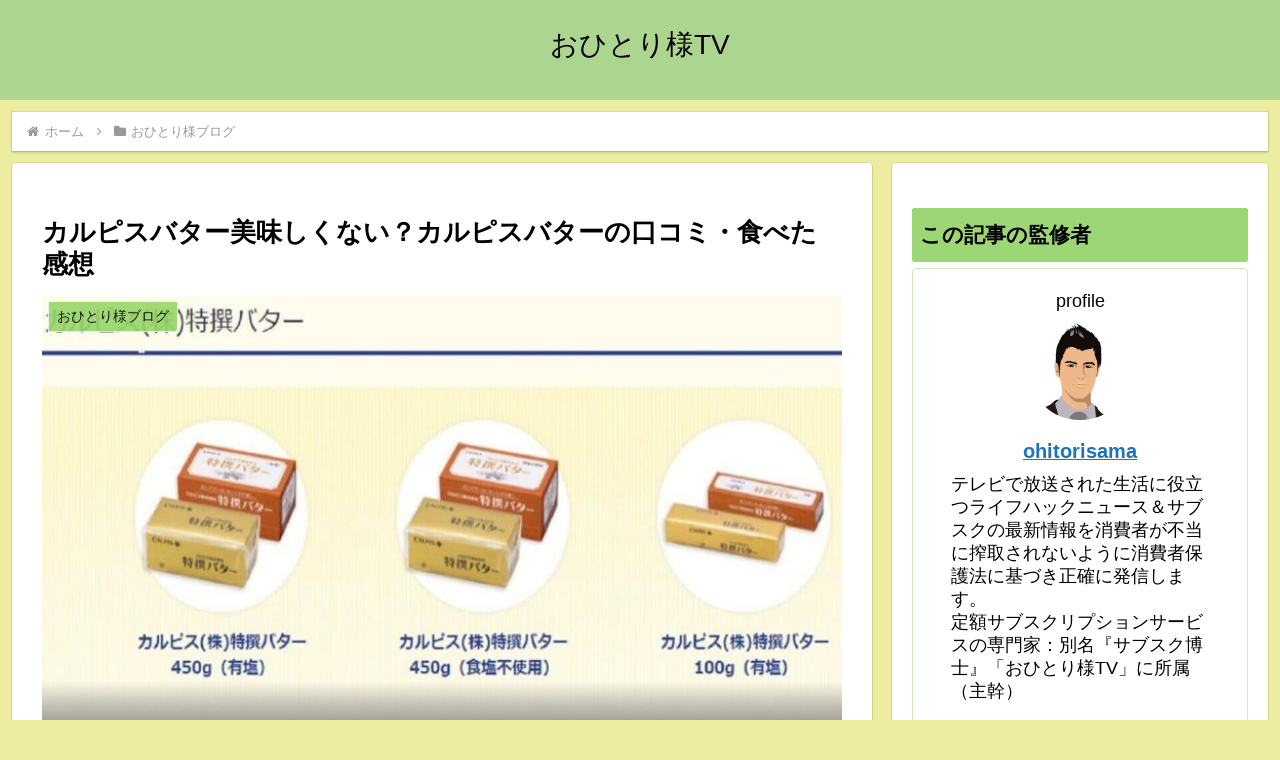

--- FILE ---
content_type: text/html; charset=UTF-8
request_url: https://ohitoritv.com/calpis-butter-is-not-delicious/
body_size: 23577
content:
<!doctype html><html dir="ltr" lang="ja" prefix="og: https://ogp.me/ns#"><head><meta charset="utf-8"><meta name="viewport" content="width=device-width, initial-scale=1.0, viewport-fit=cover"><meta name="referrer" content="no-referrer-when-downgrade"><meta name="format-detection" content="telephone=no"><link rel="preconnect dns-prefetch" href="//www.googletagmanager.com"><link rel="preconnect dns-prefetch" href="//www.google-analytics.com"><link rel="preconnect dns-prefetch" href="//ajax.googleapis.com"><link rel="preconnect dns-prefetch" href="//cdnjs.cloudflare.com"><link rel="preconnect dns-prefetch" href="//pagead2.googlesyndication.com"><link rel="preconnect dns-prefetch" href="//googleads.g.doubleclick.net"><link rel="preconnect dns-prefetch" href="//tpc.googlesyndication.com"><link rel="preconnect dns-prefetch" href="//ad.doubleclick.net"><link rel="preconnect dns-prefetch" href="//www.gstatic.com"><link rel="preconnect dns-prefetch" href="//cse.google.com"><link rel="preconnect dns-prefetch" href="//fonts.gstatic.com"><link rel="preconnect dns-prefetch" href="//fonts.googleapis.com"><link rel="preconnect dns-prefetch" href="//cms.quantserve.com"><link rel="preconnect dns-prefetch" href="//secure.gravatar.com"><link rel="preconnect dns-prefetch" href="//cdn.syndication.twimg.com"><link rel="preconnect dns-prefetch" href="//cdn.jsdelivr.net"><link rel="preconnect dns-prefetch" href="//images-fe.ssl-images-amazon.com"><link rel="preconnect dns-prefetch" href="//completion.amazon.com"><link rel="preconnect dns-prefetch" href="//m.media-amazon.com"><link rel="preconnect dns-prefetch" href="//i.moshimo.com"><link rel="preconnect dns-prefetch" href="//aml.valuecommerce.com"><link rel="preconnect dns-prefetch" href="//dalc.valuecommerce.com"><link rel="preconnect dns-prefetch" href="//dalb.valuecommerce.com"><link rel="preload" as="font" type="font/woff" href="https://ohitoritv.com/wp-content/themes/cocoon-master/webfonts/icomoon/fonts/icomoon.woff?v=2.7.0.2" crossorigin><link rel="preload" as="font" type="font/woff2" href="https://ohitoritv.com/wp-content/themes/cocoon-master/webfonts/fontawesome/fonts/fontawesome-webfont.woff2?v=4.7.0" crossorigin> <script data-cfasync="false" data-no-defer="1" data-no-minify="1" data-no-optimize="1">var ewww_webp_supported=!1;function check_webp_feature(A,e){var w;e=void 0!==e?e:function(){},ewww_webp_supported?e(ewww_webp_supported):((w=new Image).onload=function(){ewww_webp_supported=0<w.width&&0<w.height,e&&e(ewww_webp_supported)},w.onerror=function(){e&&e(!1)},w.src="data:image/webp;base64,"+{alpha:"UklGRkoAAABXRUJQVlA4WAoAAAAQAAAAAAAAAAAAQUxQSAwAAAARBxAR/Q9ERP8DAABWUDggGAAAABQBAJ0BKgEAAQAAAP4AAA3AAP7mtQAAAA=="}[A])}check_webp_feature("alpha");</script><script data-cfasync="false" data-no-defer="1" data-no-minify="1" data-no-optimize="1">var Arrive=function(c,w){"use strict";if(c.MutationObserver&&"undefined"!=typeof HTMLElement){var r,a=0,u=(r=HTMLElement.prototype.matches||HTMLElement.prototype.webkitMatchesSelector||HTMLElement.prototype.mozMatchesSelector||HTMLElement.prototype.msMatchesSelector,{matchesSelector:function(e,t){return e instanceof HTMLElement&&r.call(e,t)},addMethod:function(e,t,r){var a=e[t];e[t]=function(){return r.length==arguments.length?r.apply(this,arguments):"function"==typeof a?a.apply(this,arguments):void 0}},callCallbacks:function(e,t){t&&t.options.onceOnly&&1==t.firedElems.length&&(e=[e[0]]);for(var r,a=0;r=e[a];a++)r&&r.callback&&r.callback.call(r.elem,r.elem);t&&t.options.onceOnly&&1==t.firedElems.length&&t.me.unbindEventWithSelectorAndCallback.call(t.target,t.selector,t.callback)},checkChildNodesRecursively:function(e,t,r,a){for(var i,n=0;i=e[n];n++)r(i,t,a)&&a.push({callback:t.callback,elem:i}),0<i.childNodes.length&&u.checkChildNodesRecursively(i.childNodes,t,r,a)},mergeArrays:function(e,t){var r,a={};for(r in e)e.hasOwnProperty(r)&&(a[r]=e[r]);for(r in t)t.hasOwnProperty(r)&&(a[r]=t[r]);return a},toElementsArray:function(e){return e=void 0!==e&&("number"!=typeof e.length||e===c)?[e]:e}}),e=(l.prototype.addEvent=function(e,t,r,a){a={target:e,selector:t,options:r,callback:a,firedElems:[]};return this._beforeAdding&&this._beforeAdding(a),this._eventsBucket.push(a),a},l.prototype.removeEvent=function(e){for(var t,r=this._eventsBucket.length-1;t=this._eventsBucket[r];r--)e(t)&&(this._beforeRemoving&&this._beforeRemoving(t),(t=this._eventsBucket.splice(r,1))&&t.length&&(t[0].callback=null))},l.prototype.beforeAdding=function(e){this._beforeAdding=e},l.prototype.beforeRemoving=function(e){this._beforeRemoving=e},l),t=function(i,n){var o=new e,l=this,s={fireOnAttributesModification:!1};return o.beforeAdding(function(t){var e=t.target;e!==c.document&&e!==c||(e=document.getElementsByTagName("html")[0]);var r=new MutationObserver(function(e){n.call(this,e,t)}),a=i(t.options);r.observe(e,a),t.observer=r,t.me=l}),o.beforeRemoving(function(e){e.observer.disconnect()}),this.bindEvent=function(e,t,r){t=u.mergeArrays(s,t);for(var a=u.toElementsArray(this),i=0;i<a.length;i++)o.addEvent(a[i],e,t,r)},this.unbindEvent=function(){var r=u.toElementsArray(this);o.removeEvent(function(e){for(var t=0;t<r.length;t++)if(this===w||e.target===r[t])return!0;return!1})},this.unbindEventWithSelectorOrCallback=function(r){var a=u.toElementsArray(this),i=r,e="function"==typeof r?function(e){for(var t=0;t<a.length;t++)if((this===w||e.target===a[t])&&e.callback===i)return!0;return!1}:function(e){for(var t=0;t<a.length;t++)if((this===w||e.target===a[t])&&e.selector===r)return!0;return!1};o.removeEvent(e)},this.unbindEventWithSelectorAndCallback=function(r,a){var i=u.toElementsArray(this);o.removeEvent(function(e){for(var t=0;t<i.length;t++)if((this===w||e.target===i[t])&&e.selector===r&&e.callback===a)return!0;return!1})},this},i=new function(){var s={fireOnAttributesModification:!1,onceOnly:!1,existing:!1};function n(e,t,r){return!(!u.matchesSelector(e,t.selector)||(e._id===w&&(e._id=a++),-1!=t.firedElems.indexOf(e._id)))&&(t.firedElems.push(e._id),!0)}var c=(i=new t(function(e){var t={attributes:!1,childList:!0,subtree:!0};return e.fireOnAttributesModification&&(t.attributes=!0),t},function(e,i){e.forEach(function(e){var t=e.addedNodes,r=e.target,a=[];null!==t&&0<t.length?u.checkChildNodesRecursively(t,i,n,a):"attributes"===e.type&&n(r,i)&&a.push({callback:i.callback,elem:r}),u.callCallbacks(a,i)})})).bindEvent;return i.bindEvent=function(e,t,r){t=void 0===r?(r=t,s):u.mergeArrays(s,t);var a=u.toElementsArray(this);if(t.existing){for(var i=[],n=0;n<a.length;n++)for(var o=a[n].querySelectorAll(e),l=0;l<o.length;l++)i.push({callback:r,elem:o[l]});if(t.onceOnly&&i.length)return r.call(i[0].elem,i[0].elem);setTimeout(u.callCallbacks,1,i)}c.call(this,e,t,r)},i},o=new function(){var a={};function i(e,t){return u.matchesSelector(e,t.selector)}var n=(o=new t(function(){return{childList:!0,subtree:!0}},function(e,r){e.forEach(function(e){var t=e.removedNodes,e=[];null!==t&&0<t.length&&u.checkChildNodesRecursively(t,r,i,e),u.callCallbacks(e,r)})})).bindEvent;return o.bindEvent=function(e,t,r){t=void 0===r?(r=t,a):u.mergeArrays(a,t),n.call(this,e,t,r)},o};d(HTMLElement.prototype),d(NodeList.prototype),d(HTMLCollection.prototype),d(HTMLDocument.prototype),d(Window.prototype);var n={};return s(i,n,"unbindAllArrive"),s(o,n,"unbindAllLeave"),n}function l(){this._eventsBucket=[],this._beforeAdding=null,this._beforeRemoving=null}function s(e,t,r){u.addMethod(t,r,e.unbindEvent),u.addMethod(t,r,e.unbindEventWithSelectorOrCallback),u.addMethod(t,r,e.unbindEventWithSelectorAndCallback)}function d(e){e.arrive=i.bindEvent,s(i,e,"unbindArrive"),e.leave=o.bindEvent,s(o,e,"unbindLeave")}}(window,void 0),ewww_webp_supported=!1;function check_webp_feature(e,t){var r;ewww_webp_supported?t(ewww_webp_supported):((r=new Image).onload=function(){ewww_webp_supported=0<r.width&&0<r.height,t(ewww_webp_supported)},r.onerror=function(){t(!1)},r.src="data:image/webp;base64,"+{alpha:"UklGRkoAAABXRUJQVlA4WAoAAAAQAAAAAAAAAAAAQUxQSAwAAAARBxAR/Q9ERP8DAABWUDggGAAAABQBAJ0BKgEAAQAAAP4AAA3AAP7mtQAAAA==",animation:"UklGRlIAAABXRUJQVlA4WAoAAAASAAAAAAAAAAAAQU5JTQYAAAD/////AABBTk1GJgAAAAAAAAAAAAAAAAAAAGQAAABWUDhMDQAAAC8AAAAQBxAREYiI/gcA"}[e])}function ewwwLoadImages(e){if(e){for(var t=document.querySelectorAll(".batch-image img, .image-wrapper a, .ngg-pro-masonry-item a, .ngg-galleria-offscreen-seo-wrapper a"),r=0,a=t.length;r<a;r++)ewwwAttr(t[r],"data-src",t[r].getAttribute("data-webp")),ewwwAttr(t[r],"data-thumbnail",t[r].getAttribute("data-webp-thumbnail"));for(var i=document.querySelectorAll("div.woocommerce-product-gallery__image"),r=0,a=i.length;r<a;r++)ewwwAttr(i[r],"data-thumb",i[r].getAttribute("data-webp-thumb"))}for(var n=document.querySelectorAll("video"),r=0,a=n.length;r<a;r++)ewwwAttr(n[r],"poster",e?n[r].getAttribute("data-poster-webp"):n[r].getAttribute("data-poster-image"));for(var o,l=document.querySelectorAll("img.ewww_webp_lazy_load"),r=0,a=l.length;r<a;r++)e&&(ewwwAttr(l[r],"data-lazy-srcset",l[r].getAttribute("data-lazy-srcset-webp")),ewwwAttr(l[r],"data-srcset",l[r].getAttribute("data-srcset-webp")),ewwwAttr(l[r],"data-lazy-src",l[r].getAttribute("data-lazy-src-webp")),ewwwAttr(l[r],"data-src",l[r].getAttribute("data-src-webp")),ewwwAttr(l[r],"data-orig-file",l[r].getAttribute("data-webp-orig-file")),ewwwAttr(l[r],"data-medium-file",l[r].getAttribute("data-webp-medium-file")),ewwwAttr(l[r],"data-large-file",l[r].getAttribute("data-webp-large-file")),null!=(o=l[r].getAttribute("srcset"))&&!1!==o&&o.includes("R0lGOD")&&ewwwAttr(l[r],"src",l[r].getAttribute("data-lazy-src-webp"))),l[r].className=l[r].className.replace(/\bewww_webp_lazy_load\b/,"");for(var s=document.querySelectorAll(".ewww_webp"),r=0,a=s.length;r<a;r++)e?(ewwwAttr(s[r],"srcset",s[r].getAttribute("data-srcset-webp")),ewwwAttr(s[r],"src",s[r].getAttribute("data-src-webp")),ewwwAttr(s[r],"data-orig-file",s[r].getAttribute("data-webp-orig-file")),ewwwAttr(s[r],"data-medium-file",s[r].getAttribute("data-webp-medium-file")),ewwwAttr(s[r],"data-large-file",s[r].getAttribute("data-webp-large-file")),ewwwAttr(s[r],"data-large_image",s[r].getAttribute("data-webp-large_image")),ewwwAttr(s[r],"data-src",s[r].getAttribute("data-webp-src"))):(ewwwAttr(s[r],"srcset",s[r].getAttribute("data-srcset-img")),ewwwAttr(s[r],"src",s[r].getAttribute("data-src-img"))),s[r].className=s[r].className.replace(/\bewww_webp\b/,"ewww_webp_loaded");window.jQuery&&jQuery.fn.isotope&&jQuery.fn.imagesLoaded&&(jQuery(".fusion-posts-container-infinite").imagesLoaded(function(){jQuery(".fusion-posts-container-infinite").hasClass("isotope")&&jQuery(".fusion-posts-container-infinite").isotope()}),jQuery(".fusion-portfolio:not(.fusion-recent-works) .fusion-portfolio-wrapper").imagesLoaded(function(){jQuery(".fusion-portfolio:not(.fusion-recent-works) .fusion-portfolio-wrapper").isotope()}))}function ewwwWebPInit(e){ewwwLoadImages(e),ewwwNggLoadGalleries(e),document.arrive(".ewww_webp",function(){ewwwLoadImages(e)}),document.arrive(".ewww_webp_lazy_load",function(){ewwwLoadImages(e)}),document.arrive("videos",function(){ewwwLoadImages(e)}),"loading"==document.readyState?document.addEventListener("DOMContentLoaded",ewwwJSONParserInit):("undefined"!=typeof galleries&&ewwwNggParseGalleries(e),ewwwWooParseVariations(e))}function ewwwAttr(e,t,r){null!=r&&!1!==r&&e.setAttribute(t,r)}function ewwwJSONParserInit(){"undefined"!=typeof galleries&&check_webp_feature("alpha",ewwwNggParseGalleries),check_webp_feature("alpha",ewwwWooParseVariations)}function ewwwWooParseVariations(e){if(e)for(var t=document.querySelectorAll("form.variations_form"),r=0,a=t.length;r<a;r++){var i=t[r].getAttribute("data-product_variations"),n=!1;try{for(var o in i=JSON.parse(i))void 0!==i[o]&&void 0!==i[o].image&&(void 0!==i[o].image.src_webp&&(i[o].image.src=i[o].image.src_webp,n=!0),void 0!==i[o].image.srcset_webp&&(i[o].image.srcset=i[o].image.srcset_webp,n=!0),void 0!==i[o].image.full_src_webp&&(i[o].image.full_src=i[o].image.full_src_webp,n=!0),void 0!==i[o].image.gallery_thumbnail_src_webp&&(i[o].image.gallery_thumbnail_src=i[o].image.gallery_thumbnail_src_webp,n=!0),void 0!==i[o].image.thumb_src_webp&&(i[o].image.thumb_src=i[o].image.thumb_src_webp,n=!0));n&&ewwwAttr(t[r],"data-product_variations",JSON.stringify(i))}catch(e){}}}function ewwwNggParseGalleries(e){if(e)for(var t in galleries){var r=galleries[t];galleries[t].images_list=ewwwNggParseImageList(r.images_list)}}function ewwwNggLoadGalleries(e){e&&document.addEventListener("ngg.galleria.themeadded",function(e,t){window.ngg_galleria._create_backup=window.ngg_galleria.create,window.ngg_galleria.create=function(e,t){var r=$(e).data("id");return galleries["gallery_"+r].images_list=ewwwNggParseImageList(galleries["gallery_"+r].images_list),window.ngg_galleria._create_backup(e,t)}})}function ewwwNggParseImageList(e){for(var t in e){var r=e[t];if(void 0!==r["image-webp"]&&(e[t].image=r["image-webp"],delete e[t]["image-webp"]),void 0!==r["thumb-webp"]&&(e[t].thumb=r["thumb-webp"],delete e[t]["thumb-webp"]),void 0!==r.full_image_webp&&(e[t].full_image=r.full_image_webp,delete e[t].full_image_webp),void 0!==r.srcsets)for(var a in r.srcsets)nggSrcset=r.srcsets[a],void 0!==r.srcsets[a+"-webp"]&&(e[t].srcsets[a]=r.srcsets[a+"-webp"],delete e[t].srcsets[a+"-webp"]);if(void 0!==r.full_srcsets)for(var i in r.full_srcsets)nggFSrcset=r.full_srcsets[i],void 0!==r.full_srcsets[i+"-webp"]&&(e[t].full_srcsets[i]=r.full_srcsets[i+"-webp"],delete e[t].full_srcsets[i+"-webp"])}return e}check_webp_feature("alpha",ewwwWebPInit);</script><link media="all" href="https://ohitoritv.com/wp-content/cache/autoptimize/css/autoptimize_644c62756b7084b0b0199bd54412a88d.css" rel="stylesheet"><title>カルピスバター美味しくない？カルピスバターの口コミ・食べた感想 | おひとり様TV</title><meta name="description" content="カルピスバター美味しくない？カルピスバター美味しい？ 口コミ・食べた感想を書きます。よつ葉バターとの比較してみました。フランス高級バターの真実は？値段が高いから美味しい？値段が「フランス産バター」より安いから「カルピスバター」は美味しくない？" /><meta name="robots" content="max-image-preview:large" /><meta name="author" content="ohitorisama"/><link rel="canonical" href="https://ohitoritv.com/calpis-butter-is-not-delicious/" /><meta name="generator" content="All in One SEO (AIOSEO) 4.9.2" /><meta property="og:locale" content="ja_JP" /><meta property="og:site_name" content="おひとり様TV" /><meta property="og:type" content="article" /><meta property="og:title" content="カルピスバター美味しくない？ 口コミ・食べた感想" /><meta property="og:description" content="カルピスバター美味しくない？ 口コミ・食べた感想を書きます。よつ葉バターとの比較してみました。フランス高級バターの真実は？高いから美味しい？" /><meta property="og:url" content="https://ohitoritv.com/calpis-butter-is-not-delicious/" /><meta property="og:image" content="https://ohitoritv.com/wp-content/uploads/2019/10/1456.jpg" /><meta property="og:image:secure_url" content="https://ohitoritv.com/wp-content/uploads/2019/10/1456.jpg" /><meta property="og:image:width" content="780" /><meta property="og:image:height" content="439" /><meta property="article:published_time" content="2019-10-30T16:07:34+00:00" /><meta property="article:modified_time" content="2024-10-24T06:03:43+00:00" /><meta name="twitter:card" content="summary_large_image" /><meta name="twitter:site" content="@ohitoritv＠" /><meta name="twitter:title" content="カルピスバター美味しくない？ 口コミ・食べた感想" /><meta name="twitter:description" content="カルピスバター美味しくない？ 口コミ・食べた感想を書きます。よつ葉バターとの比較してみました。フランス高級バターの真実は？高いから美味しい？" /><meta name="twitter:image" content="https://ohitoritv.com/wp-content/uploads/2019/10/1456.jpg" /> <script type="application/ld+json" class="aioseo-schema">{"@context":"https:\/\/schema.org","@graph":[{"@type":"Article","@id":"https:\/\/ohitoritv.com\/calpis-butter-is-not-delicious\/#article","name":"\u30ab\u30eb\u30d4\u30b9\u30d0\u30bf\u30fc\u7f8e\u5473\u3057\u304f\u306a\u3044\uff1f\u30ab\u30eb\u30d4\u30b9\u30d0\u30bf\u30fc\u306e\u53e3\u30b3\u30df\u30fb\u98df\u3079\u305f\u611f\u60f3 | \u304a\u3072\u3068\u308a\u69d8TV","headline":"\u30ab\u30eb\u30d4\u30b9\u30d0\u30bf\u30fc\u7f8e\u5473\u3057\u304f\u306a\u3044\uff1f\u30ab\u30eb\u30d4\u30b9\u30d0\u30bf\u30fc\u306e\u53e3\u30b3\u30df\u30fb\u98df\u3079\u305f\u611f\u60f3","author":{"@id":"https:\/\/ohitoritv.com\/user\/ohitorisama\/#author"},"publisher":{"@id":"https:\/\/ohitoritv.com\/#person"},"image":{"@type":"ImageObject","url":"https:\/\/ohitoritv.com\/wp-content\/uploads\/2019\/10\/1456.jpg","width":780,"height":439,"caption":"\u30ab\u30eb\u30d4\u30b9\u30d0\u30bf\u30fc\u7f8e\u5473\u3057\u304f\u306a\u3044\uff1f\u30ab\u30eb\u30d4\u30b9\u30d0\u30bf\u30fc\u306e\u53e3\u30b3\u30df\u30fb\u98df\u3079\u305f\u611f\u60f3"},"datePublished":"2019-10-31T01:07:34+09:00","dateModified":"2024-10-24T15:03:43+09:00","inLanguage":"ja","mainEntityOfPage":{"@id":"https:\/\/ohitoritv.com\/calpis-butter-is-not-delicious\/#webpage"},"isPartOf":{"@id":"https:\/\/ohitoritv.com\/calpis-butter-is-not-delicious\/#webpage"},"articleSection":"\u304a\u3072\u3068\u308a\u69d8\u30d6\u30ed\u30b0"},{"@type":"BreadcrumbList","@id":"https:\/\/ohitoritv.com\/calpis-butter-is-not-delicious\/#breadcrumblist","itemListElement":[{"@type":"ListItem","@id":"https:\/\/ohitoritv.com#listItem","position":1,"name":"Home","item":"https:\/\/ohitoritv.com","nextItem":{"@type":"ListItem","@id":"https:\/\/ohitoritv.com\/category\/one-person-blog\/#listItem","name":"\u304a\u3072\u3068\u308a\u69d8\u30d6\u30ed\u30b0"}},{"@type":"ListItem","@id":"https:\/\/ohitoritv.com\/category\/one-person-blog\/#listItem","position":2,"name":"\u304a\u3072\u3068\u308a\u69d8\u30d6\u30ed\u30b0","item":"https:\/\/ohitoritv.com\/category\/one-person-blog\/","nextItem":{"@type":"ListItem","@id":"https:\/\/ohitoritv.com\/calpis-butter-is-not-delicious\/#listItem","name":"\u30ab\u30eb\u30d4\u30b9\u30d0\u30bf\u30fc\u7f8e\u5473\u3057\u304f\u306a\u3044\uff1f\u30ab\u30eb\u30d4\u30b9\u30d0\u30bf\u30fc\u306e\u53e3\u30b3\u30df\u30fb\u98df\u3079\u305f\u611f\u60f3"},"previousItem":{"@type":"ListItem","@id":"https:\/\/ohitoritv.com#listItem","name":"Home"}},{"@type":"ListItem","@id":"https:\/\/ohitoritv.com\/calpis-butter-is-not-delicious\/#listItem","position":3,"name":"\u30ab\u30eb\u30d4\u30b9\u30d0\u30bf\u30fc\u7f8e\u5473\u3057\u304f\u306a\u3044\uff1f\u30ab\u30eb\u30d4\u30b9\u30d0\u30bf\u30fc\u306e\u53e3\u30b3\u30df\u30fb\u98df\u3079\u305f\u611f\u60f3","previousItem":{"@type":"ListItem","@id":"https:\/\/ohitoritv.com\/category\/one-person-blog\/#listItem","name":"\u304a\u3072\u3068\u308a\u69d8\u30d6\u30ed\u30b0"}}]},{"@type":"Person","@id":"https:\/\/ohitoritv.com\/#person","name":"ohitorisama","image":{"@type":"ImageObject","@id":"https:\/\/ohitoritv.com\/calpis-butter-is-not-delicious\/#personImage","url":"https:\/\/secure.gravatar.com\/avatar\/f69600f9295285d1b282d0b0907eb694303940d70d778acf8c6fbf69db9d93e1?s=96&d=mm&r=g","width":96,"height":96,"caption":"ohitorisama"}},{"@type":"Person","@id":"https:\/\/ohitoritv.com\/user\/ohitorisama\/#author","url":"https:\/\/ohitoritv.com\/user\/ohitorisama\/","name":"ohitorisama","image":{"@type":"ImageObject","@id":"https:\/\/ohitoritv.com\/calpis-butter-is-not-delicious\/#authorImage","url":"https:\/\/secure.gravatar.com\/avatar\/f69600f9295285d1b282d0b0907eb694303940d70d778acf8c6fbf69db9d93e1?s=96&d=mm&r=g","width":96,"height":96,"caption":"ohitorisama"}},{"@type":"WebPage","@id":"https:\/\/ohitoritv.com\/calpis-butter-is-not-delicious\/#webpage","url":"https:\/\/ohitoritv.com\/calpis-butter-is-not-delicious\/","name":"\u30ab\u30eb\u30d4\u30b9\u30d0\u30bf\u30fc\u7f8e\u5473\u3057\u304f\u306a\u3044\uff1f\u30ab\u30eb\u30d4\u30b9\u30d0\u30bf\u30fc\u306e\u53e3\u30b3\u30df\u30fb\u98df\u3079\u305f\u611f\u60f3 | \u304a\u3072\u3068\u308a\u69d8TV","description":"\u30ab\u30eb\u30d4\u30b9\u30d0\u30bf\u30fc\u7f8e\u5473\u3057\u304f\u306a\u3044\uff1f\u30ab\u30eb\u30d4\u30b9\u30d0\u30bf\u30fc\u7f8e\u5473\u3057\u3044\uff1f \u53e3\u30b3\u30df\u30fb\u98df\u3079\u305f\u611f\u60f3\u3092\u66f8\u304d\u307e\u3059\u3002\u3088\u3064\u8449\u30d0\u30bf\u30fc\u3068\u306e\u6bd4\u8f03\u3057\u3066\u307f\u307e\u3057\u305f\u3002\u30d5\u30e9\u30f3\u30b9\u9ad8\u7d1a\u30d0\u30bf\u30fc\u306e\u771f\u5b9f\u306f\uff1f\u5024\u6bb5\u304c\u9ad8\u3044\u304b\u3089\u7f8e\u5473\u3057\u3044\uff1f\u5024\u6bb5\u304c\u300c\u30d5\u30e9\u30f3\u30b9\u7523\u30d0\u30bf\u30fc\u300d\u3088\u308a\u5b89\u3044\u304b\u3089\u300c\u30ab\u30eb\u30d4\u30b9\u30d0\u30bf\u30fc\u300d\u306f\u7f8e\u5473\u3057\u304f\u306a\u3044\uff1f","inLanguage":"ja","isPartOf":{"@id":"https:\/\/ohitoritv.com\/#website"},"breadcrumb":{"@id":"https:\/\/ohitoritv.com\/calpis-butter-is-not-delicious\/#breadcrumblist"},"author":{"@id":"https:\/\/ohitoritv.com\/user\/ohitorisama\/#author"},"creator":{"@id":"https:\/\/ohitoritv.com\/user\/ohitorisama\/#author"},"image":{"@type":"ImageObject","url":"https:\/\/ohitoritv.com\/wp-content\/uploads\/2019\/10\/1456.jpg","@id":"https:\/\/ohitoritv.com\/calpis-butter-is-not-delicious\/#mainImage","width":780,"height":439,"caption":"\u30ab\u30eb\u30d4\u30b9\u30d0\u30bf\u30fc\u7f8e\u5473\u3057\u304f\u306a\u3044\uff1f\u30ab\u30eb\u30d4\u30b9\u30d0\u30bf\u30fc\u306e\u53e3\u30b3\u30df\u30fb\u98df\u3079\u305f\u611f\u60f3"},"primaryImageOfPage":{"@id":"https:\/\/ohitoritv.com\/calpis-butter-is-not-delicious\/#mainImage"},"datePublished":"2019-10-31T01:07:34+09:00","dateModified":"2024-10-24T15:03:43+09:00"},{"@type":"WebSite","@id":"https:\/\/ohitoritv.com\/#website","url":"https:\/\/ohitoritv.com\/","name":"\u304a\u3072\u3068\u308a\u69d8TV","description":"\u307c\u30fc\u3068\u30c6\u30ec\u30d3\u89b3\u3066\u305f\u3089\u30c1\u30b3\u3061\u3083\u3093\u306b\u53f1\u3089\u308c\u308b\uff01","inLanguage":"ja","publisher":{"@id":"https:\/\/ohitoritv.com\/#person"}}]}</script> <meta property="og:type" content="article"><meta property="og:description" content="カルピスバター美味しくない？カルピスバター美味しい？　口コミ・食べた感想を書きます。よつ葉バターとの比較してみました。フランス高級バターの真実は？値段が高いから美味しい？値段が「フランス産バター」より安いから「カルピスバター」は美味しくない？"><meta property="og:title" content="カルピスバター美味しくない？カルピスバターの口コミ・食べた感想"><meta property="og:url" content="https://ohitoritv.com/calpis-butter-is-not-delicious/"><meta property="og:image" content="https://ohitoritv.com/wp-content/uploads/2019/10/1456.jpg"><meta property="og:site_name" content="おひとり様TV"><meta property="og:locale" content="ja_JP"><meta property="article:published_time" content="2019-10-31T01:07:34+09:00" /><meta property="article:modified_time" content="2024-10-24T15:03:43+09:00" /><meta property="article:section" content="おひとり様ブログ"><meta name="twitter:card" content="summary_large_image"><meta property="twitter:description" content="カルピスバター美味しくない？カルピスバター美味しい？　口コミ・食べた感想を書きます。よつ葉バターとの比較してみました。フランス高級バターの真実は？値段が高いから美味しい？値段が「フランス産バター」より安いから「カルピスバター」は美味しくない？"><meta property="twitter:title" content="カルピスバター美味しくない？カルピスバターの口コミ・食べた感想"><meta property="twitter:url" content="https://ohitoritv.com/calpis-butter-is-not-delicious/"><meta name="twitter:image" content="https://ohitoritv.com/wp-content/uploads/2019/10/1456.jpg"><meta name="twitter:domain" content="ohitoritv.com"><meta name="twitter:creator" content="@ohitoritv"><meta name="twitter:site" content="@ohitoritv"><link rel='dns-prefetch' href='//cdnjs.cloudflare.com' /><link rel='dns-prefetch' href='//www.googletagmanager.com' /><link rel="alternate" type="application/rss+xml" title="おひとり様TV &raquo; フィード" href="https://ohitoritv.com/feed/" /><link rel="alternate" type="application/rss+xml" title="おひとり様TV &raquo; コメントフィード" href="https://ohitoritv.com/comments/feed/" /><link rel="alternate" type="application/rss+xml" title="おひとり様TV &raquo; カルピスバター美味しくない？カルピスバターの口コミ・食べた感想 のコメントのフィード" href="https://ohitoritv.com/calpis-butter-is-not-delicious/feed/" /> <script defer='defer' src="https://cdnjs.cloudflare.com/ajax/libs/jquery/3.6.1/jquery.min.js?ver=3.6.1" id="jquery-core-js"></script> <script defer='defer' src="https://cdnjs.cloudflare.com/ajax/libs/jquery-migrate/3.3.2/jquery-migrate.min.js?ver=3.0.1" id="jquery-migrate-js"></script> <link rel='shortlink' href='https://ohitoritv.com/?p=2010' /><meta name="generator" content="Site Kit by Google 1.168.0" /><link rel="canonical" href="https://ohitoritv.com/calpis-butter-is-not-delicious/"><meta name="description" content="カルピスバター美味しくない？カルピスバター美味しい？　口コミ・食べた感想を書きます。よつ葉バターとの比較してみました。フランス高級バターの真実は？値段が高いから美味しい？値段が「フランス産バター」より安いから「カルピスバター」は美味しくない？"><meta name="keywords" content="カルピス,バター,カルピスバター,カルピスバター無塩,カルピスバター有塩"><meta name="thumbnail" content="https://ohitoritv.com/wp-content/uploads/2019/10/1456.jpg">  <script type="application/ld+json">{"@context":"https://schema.org","@type":"Article","mainEntityOfPage":{"@type":"WebPage","@id":"https://ohitoritv.com/calpis-butter-is-not-delicious/"},"headline":"カルピスバター美味しくない？カルピスバターの口コミ・食べた感想","image":{"@type":"ImageObject","url":"https://ohitoritv.com/wp-content/uploads/2019/10/1456.jpg","width":780,"height":439},"datePublished":"2019-10-31T01:07:34+09:00","dateModified":"2024-10-24T15:03:43+09:00","author":{"@type":"Person","name":"おひとり様TV","url":"https://ohitoritv.com"},"description":"カルピスバター美味しくない？カルピスバター美味しい？　口コミ・食べた感想を書きます。よつ葉バターとの比較してみました。フランス高級バターの真実は？値段が高いから美味しい？値段が「フランス産バター」より安いから「カルピスバター」は美味しくない？…"}</script> <meta name="google-adsense-platform-account" content="ca-host-pub-2644536267352236"><meta name="google-adsense-platform-domain" content="sitekit.withgoogle.com"><link rel="icon" href="https://ohitoritv.com/wp-content/uploads/2019/11/cropped-30-3-32x32.jpg" sizes="32x32" /><link rel="icon" href="https://ohitoritv.com/wp-content/uploads/2019/11/cropped-30-3-192x192.jpg" sizes="192x192" /><link rel="apple-touch-icon" href="https://ohitoritv.com/wp-content/uploads/2019/11/cropped-30-3-180x180.jpg" /><meta name="msapplication-TileImage" content="https://ohitoritv.com/wp-content/uploads/2019/11/cropped-30-3-270x270.jpg" /> <script async data-type="lazy" data-src="https://pagead2.googlesyndication.com/pagead/js/adsbygoogle.js"></script> <script>(adsbygoogle = window.adsbygoogle || []).push({
    google_ad_client: "ca-pub-2622874479829230",
    enable_page_level_ads: true
  });</script> </head><body class="wp-singular post-template-default single single-post postid-2010 single-format-standard wp-theme-cocoon-master wp-child-theme-cocoon-child-master body public-page page-body categoryid-19 ff-hiragino fz-18px fw-400 hlt-center-logo-wrap ect-entry-card-wrap rect-entry-card-wrap no-scrollable-sidebar no-scrollable-main sidebar-right mblt-top author-admin no-post-date no-post-author font-awesome-4 thumb-wide" itemscope itemtype="https://schema.org/WebPage"> <noscript><iframe src="https://www.googletagmanager.com/ns.html?id=GTM-M7FSR3PR" height="0" width="0" style="display:none;visibility:hidden"></iframe></noscript><div id="container" class="container cf"><div id="header-container" class="header-container"><div id="header-container-in" class="header-container-in hlt-center-logo"><header id="header" class="header cf" itemscope itemtype="https://schema.org/WPHeader"><div id="header-in" class="header-in wrap cf" itemscope itemtype="https://schema.org/WebSite"><div class="logo logo-header logo-text"><a href="https://ohitoritv.com/" class="site-name site-name-text-link" itemprop="url"><span class="site-name-text" itemprop="name about">おひとり様TV</span></a></div></div></header><nav id="navi" class="navi cf" itemscope itemtype="https://schema.org/SiteNavigationElement"><div id="navi-in" class="navi-in wrap cf"></div></nav></div></div><div id="breadcrumb" class="breadcrumb breadcrumb-category sbp-main-before wrap" itemscope itemtype="https://schema.org/BreadcrumbList"><div class="breadcrumb-home" itemscope itemtype="https://schema.org/ListItem" itemprop="itemListElement"><span class="fa fa-home fa-fw" aria-hidden="true"></span><a href="https://ohitoritv.com" itemprop="item"><span itemprop="name" class="breadcrumb-caption">ホーム</span></a><meta itemprop="position" content="1" /></div><div class="breadcrumb-item" itemscope itemtype="https://schema.org/ListItem" itemprop="itemListElement"><span class="sp"><span class="fa fa-angle-right" aria-hidden="true"></span></span><span class="fa fa-folder fa-fw" aria-hidden="true"></span><a href="https://ohitoritv.com/category/one-person-blog/" itemprop="item"><span itemprop="name" class="breadcrumb-caption">おひとり様ブログ</span></a><meta itemprop="position" content="2" /></div></div><div id="content" class="content cf"><div id="content-in" class="content-in wrap"><main id="main" class="main" itemscope itemtype="https://schema.org/Blog"><article id="post-2010" class="article post-2010 post type-post status-publish format-standard has-post-thumbnail hentry category-one-person-blog-post" itemscope="itemscope" itemprop="blogPost" itemtype="https://schema.org/BlogPosting" data-clarity-region="article"><header class="article-header entry-header"><h1 class="entry-title" itemprop="headline">カルピスバター美味しくない？カルピスバターの口コミ・食べた感想</h1><div class="eye-catch-wrap"><figure class="eye-catch" itemprop="image" itemscope itemtype="https://schema.org/ImageObject"> <img width="780" height="439" src="https://ohitoritv.com/wp-content/uploads/2019/10/1456-800x450.jpg" class="attachment-780x439 size-780x439 eye-catch-image wp-post-image" alt="カルピスバター美味しくない？カルピスバターの口コミ・食べた感想" decoding="async" fetchpriority="high" srcset="https://ohitoritv.com/wp-content/uploads/2019/10/1456-800x450.jpg 800w, https://ohitoritv.com/wp-content/uploads/2019/10/1456-500x281.jpg 500w, https://ohitoritv.com/wp-content/uploads/2019/10/1456-300x169.jpg 300w, https://ohitoritv.com/wp-content/uploads/2019/10/1456-600x338.jpg 600w, https://ohitoritv.com/wp-content/uploads/2019/10/1456-120x68.jpg 120w, https://ohitoritv.com/wp-content/uploads/2019/10/1456-160x90.jpg 160w, https://ohitoritv.com/wp-content/uploads/2019/10/1456-320x180.jpg 320w, https://ohitoritv.com/wp-content/uploads/2019/10/1456.jpg 780w" sizes="(max-width: 780px) 100vw, 780px" /><meta itemprop="url" content="https://ohitoritv.com/wp-content/uploads/2019/10/1456.jpg"><meta itemprop="width" content="780"><meta itemprop="height" content="439"> <span class="cat-label cat-label-19">おひとり様ブログ</span><figcaption class="eye-catch-caption">カルピスバター美味しくない？カルピスバターの口コミ・食べた感想</figcaption></figure></div><div class="sns-share ss-col-6 ss-high-and-low-lc bc-brand-color sbc-hide ss-top"><div class="sns-share-buttons sns-buttons"> <a href="https://x.com/intent/tweet?text=%E3%82%AB%E3%83%AB%E3%83%94%E3%82%B9%E3%83%90%E3%82%BF%E3%83%BC%E7%BE%8E%E5%91%B3%E3%81%97%E3%81%8F%E3%81%AA%E3%81%84%EF%BC%9F%E3%82%AB%E3%83%AB%E3%83%94%E3%82%B9%E3%83%90%E3%82%BF%E3%83%BC%E3%81%AE%E5%8F%A3%E3%82%B3%E3%83%9F%E3%83%BB%E9%A3%9F%E3%81%B9%E3%81%9F%E6%84%9F%E6%83%B3&#038;url=https%3A%2F%2Fohitoritv.com%2Fcalpis-butter-is-not-delicious%2F" class="sns-button share-button twitter-button twitter-share-button-sq x-corp-button x-corp-share-button-sq" target="_blank" title="Xでシェア" rel="nofollow noopener noreferrer" aria-label="Xでシェア"><span class="social-icon icon-x-corp"></span><span class="button-caption">X</span><span class="share-count twitter-share-count x-share-count"></span></a> <a href="//www.facebook.com/sharer/sharer.php?u=https%3A%2F%2Fohitoritv.com%2Fcalpis-butter-is-not-delicious%2F&#038;t=%E3%82%AB%E3%83%AB%E3%83%94%E3%82%B9%E3%83%90%E3%82%BF%E3%83%BC%E7%BE%8E%E5%91%B3%E3%81%97%E3%81%8F%E3%81%AA%E3%81%84%EF%BC%9F%E3%82%AB%E3%83%AB%E3%83%94%E3%82%B9%E3%83%90%E3%82%BF%E3%83%BC%E3%81%AE%E5%8F%A3%E3%82%B3%E3%83%9F%E3%83%BB%E9%A3%9F%E3%81%B9%E3%81%9F%E6%84%9F%E6%83%B3" class="sns-button share-button facebook-button facebook-share-button-sq" target="_blank" title="Facebookでシェア" rel="nofollow noopener noreferrer" aria-label="Facebookでシェア"><span class="social-icon icon-facebook"></span><span class="button-caption">Facebook</span><span class="share-count facebook-share-count"></span></a> <a href="//b.hatena.ne.jp/entry/s/ohitoritv.com/calpis-butter-is-not-delicious/" class="sns-button share-button hatebu-button hatena-bookmark-button hatebu-share-button-sq" data-hatena-bookmark-layout="simple" target="_blank" title="はてブでブックマーク" rel="nofollow noopener noreferrer" aria-label="はてブでブックマーク"><span class="social-icon icon-hatena"></span><span class="button-caption">はてブ</span><span class="share-count hatebu-share-count"></span></a> <a href="//timeline.line.me/social-plugin/share?url=https%3A%2F%2Fohitoritv.com%2Fcalpis-butter-is-not-delicious%2F" class="sns-button share-button line-button line-share-button-sq" target="_blank" title="LINEでシェア" rel="nofollow noopener noreferrer" aria-label="LINEでシェア"><span class="social-icon icon-line"></span><span class="button-caption">LINE</span><span class="share-count line-share-count"></span></a> <a href="//www.pinterest.com/pin/create/button/?url=https%3A%2F%2Fohitoritv.com%2Fcalpis-butter-is-not-delicious%2F" class="sns-button share-button pinterest-button pinterest-share-button-sq" target="_blank" title="Pinterestでシェア" rel="nofollow noopener noreferrer" data-pin-do="buttonBookmark" data-pin-custom="true" aria-label="Pinterestでシェア"><span class="social-icon icon-pinterest"></span><span class="button-caption">Pinterest</span><span class="share-count pinterest-share-count"></span></a></div></div><div class="date-tags"> <span class="post-date"><span class="fa fa-history" aria-hidden="true"></span><span class="entry-date date published"><meta itemprop="datePublished" content="2019-10-31T01:07:34+09:00">2019.10.31</span></span><span class="post-update"><span class="fa fa-history" aria-hidden="true"></span><time class="entry-date date updated" datetime="2024-10-24T15:03:43+09:00" itemprop="dateModified">2024.10.24</time></span></div><div class="ad-area no-icon ad-content-top ad-horizontal ad-label-invisible cf" itemscope itemtype="https://schema.org/WPAdBlock"><div class="ad-label" itemprop="name" data-nosnippet>スポンサーリンク</div><div class="ad-wrap"><div class="ad-responsive ad-usual"> <ins class="adsbygoogle"
 style="display:block"
 data-ad-client="ca-pub-2622874479829230"
 data-ad-slot="2547508260"
 data-ad-format="horizontal"
 data-full-width-responsive="true"></ins> <script>(adsbygoogle = window.adsbygoogle || []).push({});</script></div></div></div><div id="text-3" class="widget widget-single-content-top widget_text"><div class="textwidget"><p><img decoding="async" class="aligncenter size-full wp-image-64825" src="https://ohitoritv.com/wp-content/uploads/2023/09/p.png" alt="PR" width="367" height="49" srcset="https://ohitoritv.com/wp-content/uploads/2023/09/p.png 367w, https://ohitoritv.com/wp-content/uploads/2023/09/p-300x40.png 300w" sizes="(max-width: 367px) 100vw, 367px" /></p></div></div></header><div class="entry-content cf" itemprop="mainEntityOfPage"><div class="ad-area no-icon ad-content-middle ad-rectangle ad-label-visible cf" itemscope itemtype="https://schema.org/WPAdBlock"><div class="ad-label" itemprop="name" data-nosnippet>スポンサーリンク</div><div class="ad-wrap"><div class="ad-responsive ad-usual"> <ins class="adsbygoogle"
 style="display:block"
 data-ad-client="ca-pub-2622874479829230"
 data-ad-slot="2547508260"
 data-ad-format="rectangle"
 data-full-width-responsive="true"></ins> <script>(adsbygoogle = window.adsbygoogle || []).push({});</script></div></div></div><div id="toc" class="toc tnt-number toc-center tnt-number border-element"><input type="checkbox" class="toc-checkbox" id="toc-checkbox-1" checked><label class="toc-title" for="toc-checkbox-1">目次</label><div class="toc-content"><ol class="toc-list open"><li><a href="#toc1" tabindex="0">感想『カルピスバター』って美味しくない？</a></li><li><a href="#toc2" tabindex="0">カルピスバター食べた感想（あくまで主観）口コミ</a></li><li><a href="#toc3" tabindex="0">カルピスバターの一般的な口コミのまとめ</a></li><li><a href="#toc4" tabindex="0">カルピスバターとは？</a></li><li><a href="#toc5" tabindex="0">フランス高級バターの真実は？高いから美味しい？</a></li></ol></div></div><h2><span id="toc1">感想『カルピスバター』って美味しくない？</span></h2><p>&nbsp;</p><p>『カルピスバターは美味しくない？』</p><p>『カルピスバター美味しい？』</p><p>と疑問を持つ方も多いと思います。</p><p>そこでこの記事では、</p><p>&nbsp;</p><p><span style="text-decoration: underline; font-size: 24px;"><strong>カルピスバターを実際に食べた個人的感想と、一般的な口コミの両方をまとめました</strong></span></p><p>&nbsp;</p><p>記事配信：<a target="_self" href="https://ohitoritv.com/">おひとり様TV</a></p><p>&nbsp;</p><p>今日 －DONQー でフランスパンのパリジャンを買った。</p><div id="attachment_2019" style="width: 810px" class="wp-caption aligncenter"><picture><source srcset="https://ohitoritv.com/wp-content/uploads/2019/10/1...jpg.webp 780w, https://ohitoritv.com/wp-content/uploads/2019/10/1..-300x225.jpg.webp 300w, https://ohitoritv.com/wp-content/uploads/2019/10/1..-500x374.jpg.webp 500w, https://ohitoritv.com/wp-content/uploads/2019/10/1..-600x449.jpg.webp 600w, https://ohitoritv.com/wp-content/uploads/2019/10/1..-800x599.jpg.webp 800w" sizes='(max-width: 800px) 100vw, 800px' type="image/webp"><img decoding="async" aria-describedby="caption-attachment-2019" class="size-full wp-image-2019" src="https://ohitoritv.com/wp-content/uploads/2019/10/1...jpg" alt="フランスパン" width="800" height="599" srcset="https://ohitoritv.com/wp-content/uploads/2019/10/1...jpg 780w, https://ohitoritv.com/wp-content/uploads/2019/10/1..-300x225.jpg 300w, https://ohitoritv.com/wp-content/uploads/2019/10/1..-500x374.jpg 500w, https://ohitoritv.com/wp-content/uploads/2019/10/1..-600x449.jpg 600w, https://ohitoritv.com/wp-content/uploads/2019/10/1..-800x599.jpg 800w" sizes="(max-width: 800px) 100vw, 800px" data-eio="p" /></picture><p id="caption-attachment-2019" class="wp-caption-text">フランスパン</p></div><p>&nbsp;</p><p>自宅のバターが切れていたので成城石井にバターを買いに行った。</p><p>いつもはよつ葉バター（加塩）を買うのだが今日はカルピスバターにしょうかなあ～</p><p>しかし・・・カルピスバターの値段が。。。</p><p>&nbsp;</p><p>●よつ葉バター（加塩）３４６円（税込）1５０g</p><p><strong><span style="text-decoration: underline;">※１００gあたり２３０円</span></strong></p><p>&nbsp;</p><p>●カルピス特撰バター（加塩）１６１９円（税込）４５０g</p><p><strong><span style="text-decoration: underline;">※１００gあたり３６０円</span></strong></p><p>グラムあたりでは普通の<span style="text-decoration: underline;"><strong>国産バターより4割高いやん！！</strong></span></p><p>&nbsp;</p><p>&nbsp;</p><div id="attachment_2020" style="width: 810px" class="wp-caption aligncenter"><picture><source srcset="https://ohitoritv.com/wp-content/uploads/2019/10/1..jpg.webp 780w, https://ohitoritv.com/wp-content/uploads/2019/10/1.-300x226.jpg.webp 300w, https://ohitoritv.com/wp-content/uploads/2019/10/1.-500x377.jpg.webp 500w, https://ohitoritv.com/wp-content/uploads/2019/10/1.-600x452.jpg.webp 600w, https://ohitoritv.com/wp-content/uploads/2019/10/1.-800x603.jpg.webp 800w" sizes='(max-width: 800px) 100vw, 800px' type="image/webp"><img loading="lazy" decoding="async" aria-describedby="caption-attachment-2020" class="size-full wp-image-2020" src="https://ohitoritv.com/wp-content/uploads/2019/10/1..jpg" alt="カルピスバターとよつ葉バター" width="800" height="603" srcset="https://ohitoritv.com/wp-content/uploads/2019/10/1..jpg 780w, https://ohitoritv.com/wp-content/uploads/2019/10/1.-300x226.jpg 300w, https://ohitoritv.com/wp-content/uploads/2019/10/1.-500x377.jpg 500w, https://ohitoritv.com/wp-content/uploads/2019/10/1.-600x452.jpg 600w, https://ohitoritv.com/wp-content/uploads/2019/10/1.-800x603.jpg 800w" sizes="(max-width: 800px) 100vw, 800px" data-eio="p" /></picture><p id="caption-attachment-2020" class="wp-caption-text">カルピスバターとよつ葉バター</p></div><p>&nbsp;</p><p>カルピス特撰バター（加塩）が好みかどうかわからんので</p><p><span style="text-decoration: underline;">カルピス特撰バター（加塩）１００gで４５０円（税込）を買った♪</span></p><p>&nbsp;</p><div id="attachment_2021" style="width: 810px" class="wp-caption aligncenter"><picture><source srcset="https://ohitoritv.com/wp-content/uploads/2019/10/2..jpg.webp 780w, https://ohitoritv.com/wp-content/uploads/2019/10/2.-300x193.jpg.webp 300w, https://ohitoritv.com/wp-content/uploads/2019/10/2.-500x321.jpg.webp 500w, https://ohitoritv.com/wp-content/uploads/2019/10/2.-600x386.jpg.webp 600w, https://ohitoritv.com/wp-content/uploads/2019/10/2.-800x514.jpg.webp 800w" sizes='(max-width: 800px) 100vw, 800px' type="image/webp"><img loading="lazy" decoding="async" aria-describedby="caption-attachment-2021" class="size-full wp-image-2021" src="https://ohitoritv.com/wp-content/uploads/2019/10/2..jpg" alt="カルピスバター１００グラム" width="800" height="514" srcset="https://ohitoritv.com/wp-content/uploads/2019/10/2..jpg 780w, https://ohitoritv.com/wp-content/uploads/2019/10/2.-300x193.jpg 300w, https://ohitoritv.com/wp-content/uploads/2019/10/2.-500x321.jpg 500w, https://ohitoritv.com/wp-content/uploads/2019/10/2.-600x386.jpg 600w, https://ohitoritv.com/wp-content/uploads/2019/10/2.-800x514.jpg 800w" sizes="(max-width: 800px) 100vw, 800px" data-eio="p" /></picture><p id="caption-attachment-2021" class="wp-caption-text">カルピスバター１００グラム</p></div><p>&nbsp;</p><p>さっそくパリジャンに付けて食べてみた♪</p><p>&nbsp;</p><div id="attachment_2025" style="width: 810px" class="wp-caption aligncenter"><picture><source srcset="https://ohitoritv.com/wp-content/uploads/2019/10/3..jpg.webp 780w, https://ohitoritv.com/wp-content/uploads/2019/10/3.-300x221.jpg.webp 300w, https://ohitoritv.com/wp-content/uploads/2019/10/3.-500x368.jpg.webp 500w, https://ohitoritv.com/wp-content/uploads/2019/10/3.-600x441.jpg.webp 600w, https://ohitoritv.com/wp-content/uploads/2019/10/3.-800x588.jpg.webp 800w" sizes='(max-width: 800px) 100vw, 800px' type="image/webp"><img loading="lazy" decoding="async" aria-describedby="caption-attachment-2025" class="size-full wp-image-2025" src="https://ohitoritv.com/wp-content/uploads/2019/10/3..jpg" alt="フランスパン＆カルピス特撰バター" width="800" height="588" srcset="https://ohitoritv.com/wp-content/uploads/2019/10/3..jpg 780w, https://ohitoritv.com/wp-content/uploads/2019/10/3.-300x221.jpg 300w, https://ohitoritv.com/wp-content/uploads/2019/10/3.-500x368.jpg 500w, https://ohitoritv.com/wp-content/uploads/2019/10/3.-600x441.jpg 600w, https://ohitoritv.com/wp-content/uploads/2019/10/3.-800x588.jpg 800w" sizes="(max-width: 800px) 100vw, 800px" data-eio="p" /></picture><p id="caption-attachment-2025" class="wp-caption-text">フランスパン＆カルピス特撰バター</p></div><p>&nbsp;</p><h2><span id="toc2">カルピスバター食べた感想（あくまで主観）口コミ</span></h2><p>&nbsp;</p><h3><strong><span style="color: #ff00ff;">●良いと感じる所</span></strong></h3><p>・色が白い</p><p>・深いコクがある</p><p>・ロどけは軽やかな感じ</p><p>・クリーミー</p><p>・食べた時に感じる上質さ</p><p>・<strong>後味が爽やか</strong></p><p>&nbsp;</p><h3><strong><span style="color: #ff00ff;">●良くないと思う所</span></strong></h3><p>・価格が高い！</p><p>・四つ葉バター（加塩）と<strong>口どけはかわらんね</strong></p><p>・四つ葉バター（加塩）の方が<strong>塩味が効いている</strong>。</p><p>※<strong>後味はカルピスバターがすっきりで勝ちですね～</strong></p><p>以上。</p><p><span class="marker-under"><strong>バターの味は牛のエサや製造方法によって千差万別ですね。</strong></span></p><p>&nbsp;</p><h2><span id="toc3">カルピスバターの一般的な口コミのまとめ</span></h2><p>以下にカルピスバターの一般的な良い口コミと悪い口コミを箇条書きでまとめました。</p><p>人によって好みは分かれますが、おいしさと風味の濃厚さが評価されている一方で、価格や賞味期限、塩分量などに不満を持つ人もいるようです。</p><p>&nbsp;</p><h3>良い口コミは？</h3><p>『とてもおいしくてクリーミーな味わい』<br /> 『バターの風味が濃厚でコクがある』<br /> 『パンにつけたり、料理に使ったりと幅広く活用できる』<br /> 『ミルクの優しい甘さがアクセントになっている』<br /> 『製品の品質が安定していて美味しい』<br /> 『風味が非常に豊かで、口の中で溶けるような滑らかさがある』<br /> 『パンに塗るだけでなく、料理に使うと一層リッチな味わいになる』<br /> 『他のバターと比較しても品質が高く、特別な日にも使いたいバター』<br /> 『ナチュラルな甘さがあり、デザートにもぴったり』</p><p>&nbsp;</p><h3>悪い口コミは？</h3><p>『価格が他のバターと比べて高いため、日常使いには向かない』<br /> 『入手しにくいため、購入が難しい場合がある』<br /> 『特定の店舗にしか置いていないので、入手場所が限られる』<br /> 『少々油っぽく感じる』<br /> 『風味がしつこい』<br /> 『賞味期限が短い』<br /> 『塩分が多めだと感じる』</p><p>&nbsp;</p><h2><span id="toc4">カルピスバターとは？</span></h2><p>&nbsp;</p><p>カルピスバターとは乳酸菌飲料のカルピスをつくる工程で、生乳から乳脂肪を分離する時にできる脂肪分(クリーム分)から製造されたバター。</p><p>&nbsp;</p><p>バターミルクと言われる撹拌時にできる脱脂乳に近い成分の透明の液体で乳脂肪分の粒を洗うことで、豊かなミルク風味のカルピスバターに仕上がります。これを丹念に練り合わせると滑らかで濃密なカルピスバターが出来上がります。有塩バターの場合は食塩を加え練り上げる。</p><p><a rel="noopener" target="_blank" href="https://www.calpis.co.jp/lineup/butter/index.html#anc01">カルピスバターの公式ページはこちら</a></p><p>&nbsp;</p><p><strong>一般向けのものと業務用カルピスバターは</strong></p><p><span style="font-size: 24px; color: #ff00ff;"><strong>中身は同じ！</strong></span></p><p>パッケージのみ業務用と明記されている所のみ違います。</p><p><strong>冷凍されているので、賞味期限が720日と長いのがメリットです。</strong></p><p><b>カルピスバター</b>の業務用無塩タイプは、中身は<b>特選</b>と同じです。 <b>特選バター</b>との<b>違い</b>は箱と包装紙のカラーだけです。</p><p>&nbsp;</p><h3>一般用カルピスバター</h3> <a rel="noopener" target="_blank" href="https://amzn.to/3A9iOrQ" title="Amazon.co.jp" class="blogcard-wrap external-blogcard-wrap a-wrap cf"><div class="blogcard external-blogcard eb-left cf"><div class="blogcard-label external-blogcard-label"><span class="fa"></span></div><figure class="blogcard-thumbnail external-blogcard-thumbnail"><img data-src="https://ohitoritv.com/wp-content/uploads/cocoon-resources/blog-card-cache/cbc52094b190e5cfdcb7596227268475.png" alt="" class="blogcard-thumb-image external-blogcard-thumb-image lozad lozad-img" loading="lazy" width="160" height="90" /><noscript><img loading="lazy" decoding="async" src="https://ohitoritv.com/wp-content/uploads/cocoon-resources/blog-card-cache/cbc52094b190e5cfdcb7596227268475.png" alt="" class="blogcard-thumb-image external-blogcard-thumb-image" width="160" height="90" /></noscript></figure><div class="blogcard-content external-blogcard-content"><div class="blogcard-title external-blogcard-title">Amazon.co.jp</div><div class="blogcard-snippet external-blogcard-snippet">Amazon.co.jp</div></div><div class="blogcard-footer external-blogcard-footer cf"><div class="blogcard-site external-blogcard-site"><div class="blogcard-favicon external-blogcard-favicon"><img data-src="https://www.google.com/s2/favicons?domain=https://amzn.to/3A9iOrQ" alt="" class="blogcard-favicon-image external-blogcard-favicon-image lozad lozad-img" loading="lazy" width="16" height="16" /><noscript><img loading="lazy" decoding="async" src="https://www.google.com/s2/favicons?domain=https://amzn.to/3A9iOrQ" alt="" class="blogcard-favicon-image external-blogcard-favicon-image" width="16" height="16" /></noscript></div><div class="blogcard-domain external-blogcard-domain">amzn.to</div></div></div></div></a><p>&nbsp;</p><h3>業務用カルピスバター</h3> <a rel="noopener" target="_blank" href="https://amzn.to/48hS2tK" title="Amazon.co.jp" class="blogcard-wrap external-blogcard-wrap a-wrap cf"><div class="blogcard external-blogcard eb-left cf"><div class="blogcard-label external-blogcard-label"><span class="fa"></span></div><figure class="blogcard-thumbnail external-blogcard-thumbnail"><img data-src="https://ohitoritv.com/wp-content/uploads/cocoon-resources/blog-card-cache/cbc52094b190e5cfdcb7596227268475.png" alt="" class="blogcard-thumb-image external-blogcard-thumb-image lozad lozad-img" loading="lazy" width="160" height="90" /><noscript><img loading="lazy" decoding="async" src="https://ohitoritv.com/wp-content/uploads/cocoon-resources/blog-card-cache/cbc52094b190e5cfdcb7596227268475.png" alt="" class="blogcard-thumb-image external-blogcard-thumb-image" width="160" height="90" /></noscript></figure><div class="blogcard-content external-blogcard-content"><div class="blogcard-title external-blogcard-title">Amazon.co.jp</div><div class="blogcard-snippet external-blogcard-snippet">Amazon.co.jp</div></div><div class="blogcard-footer external-blogcard-footer cf"><div class="blogcard-site external-blogcard-site"><div class="blogcard-favicon external-blogcard-favicon"><img data-src="https://www.google.com/s2/favicons?domain=https://amzn.to/48hS2tK" alt="" class="blogcard-favicon-image external-blogcard-favicon-image lozad lozad-img" loading="lazy" width="16" height="16" /><noscript><img loading="lazy" decoding="async" src="https://www.google.com/s2/favicons?domain=https://amzn.to/48hS2tK" alt="" class="blogcard-favicon-image external-blogcard-favicon-image" width="16" height="16" /></noscript></div><div class="blogcard-domain external-blogcard-domain">amzn.to</div></div></div></div></a><p>&nbsp;</p><h2><span id="toc5">フランス高級バターの真実は？高いから美味しい？</span></h2><p>&nbsp;</p><p>値段が「フランス産バター」より安いから</p><p>「カルピスバター」は美味しくない？</p><p>&nbsp;</p><p>高価な海外バターは日本での価格の多くを<span style="font-size: 20px; color: #ff00ff;"><strong>関税が占める</strong>。</span></p><p><span style="color: #ff00ff;"><span style="font-size: 20px;"><strong>エシレ</strong></span><strong>の小売価格</strong></span>は日本のスーパーだと100グラムで850円（税込）</p><p>一般的な日本産のバターの<span style="font-size: 20px; color: #ff00ff;"><strong>3.5倍</strong></span>。</p><p>&nbsp;</p><p><span class="marker-under"><strong>フランスの現地のスーパーでは「エシレ」は100グラムあたり約200円。</strong></span></p><p>一般的な国産バター価格（100グラムなら240円程度）より</p><p><span class="marker-under"><strong><span style="font-size: 20px; color: #ff00ff;">「エシレ」はフランスではカルピスバターと価格が同程度か、むしろ安い！</span></strong></span></p><p>&nbsp;</p><p><span class="marker-under" style="font-size: 20px;"><strong>何故？？？？？</strong></span></p><p>&nbsp;</p><p>国内の酪農・乳業業を守るため日本政府は外国産バターに対して複雑な税率と輸入業者への手数料をとり、為替や時期によっては実質的に<span class="marker-under" style="font-size: 20px; color: #ff00ff;"><strong>関税が360％</strong></span>にも達するという。こういった関税や手数料は、乳業を振興するための補助金にも使われている。</p><p>&nbsp;</p><p><span class="marker-under"><strong><span style="color: #ff00ff;">★日本と欧州連合（EU）との経済連携協定（EPA）が２０１９年に発効</span></strong></span>したのでバターや乳製品も段階的に安くなっていくのが楽しみですね。</p><p>&nbsp;</p><div id="attachment_2039" style="width: 640px" class="wp-caption aligncenter"><picture><source srcset="https://ohitoritv.com/wp-content/uploads/2019/10/10.jpg.webp 630w, https://ohitoritv.com/wp-content/uploads/2019/10/10-300x203.jpg.webp 300w, https://ohitoritv.com/wp-content/uploads/2019/10/10-500x338.jpg.webp 500w, https://ohitoritv.com/wp-content/uploads/2019/10/10-600x406.jpg.webp 600w" sizes='(max-width: 630px) 100vw, 630px' type="image/webp"><img loading="lazy" decoding="async" aria-describedby="caption-attachment-2039" class="size-full wp-image-2039" src="https://ohitoritv.com/wp-content/uploads/2019/10/10.jpg" alt="バター価格" width="630" height="426" srcset="https://ohitoritv.com/wp-content/uploads/2019/10/10.jpg 630w, https://ohitoritv.com/wp-content/uploads/2019/10/10-300x203.jpg 300w, https://ohitoritv.com/wp-content/uploads/2019/10/10-500x338.jpg 500w, https://ohitoritv.com/wp-content/uploads/2019/10/10-600x406.jpg 600w" sizes="(max-width: 630px) 100vw, 630px" data-eio="p" /></picture><p id="caption-attachment-2039" class="wp-caption-text">バター価</p></div><p>&nbsp;</p><h3>仏産エシレ（ECHIRE)</h3><p>エシレ（ECHIRE)は淡いくちどけ。フランス国旗をイメージさせる青、白、赤の包み。なめらかで白さが際立つバター。</p><p><strong><span class="marker-under">口溶け少し酸味も感じさせる、爽やかな香りが抜けていくバター</span>。</strong></p><p>&nbsp;</p><p>エシレのバターは仏の中西部、エシレ村にある酪農協同組合が1894年から作り始めた。ふつうのバターであれば、牛から搾った生乳から脂肪分35～40％程度の生クリームを遠心分離機で取り出し固形の脂肪分として製造。エシレはこの工程に一手間を加えた<span style="color: #ff00ff;"><strong>「発酵バター」という種類。</strong></span></p><p>&nbsp;</p><p>生クリームに乳酸菌を入れ、発酵させてからバターにしている。欧州ではこの発酵のプロセスを経ることが多く、プロピオン酸や酪酸という物質が一般的な製法のバターより5～10倍になるといわれ、風味は豊かになる。</p><p>&nbsp;</p><p>[フランス AOP 伝統 エシレ 有塩 バター 【100g】</p> <a rel="noopener" target="_blank" href="https://amzn.to/3YiMaMj" title="Amazon.co.jp" class="blogcard-wrap external-blogcard-wrap a-wrap cf"><div class="blogcard external-blogcard eb-left cf"><div class="blogcard-label external-blogcard-label"><span class="fa"></span></div><figure class="blogcard-thumbnail external-blogcard-thumbnail"><img data-src="https://ohitoritv.com/wp-content/uploads/cocoon-resources/blog-card-cache/cbc52094b190e5cfdcb7596227268475.png" alt="" class="blogcard-thumb-image external-blogcard-thumb-image lozad lozad-img" loading="lazy" width="160" height="90" /><noscript><img loading="lazy" decoding="async" src="https://ohitoritv.com/wp-content/uploads/cocoon-resources/blog-card-cache/cbc52094b190e5cfdcb7596227268475.png" alt="" class="blogcard-thumb-image external-blogcard-thumb-image" width="160" height="90" /></noscript></figure><div class="blogcard-content external-blogcard-content"><div class="blogcard-title external-blogcard-title">Amazon.co.jp</div><div class="blogcard-snippet external-blogcard-snippet">Amazon.co.jp</div></div><div class="blogcard-footer external-blogcard-footer cf"><div class="blogcard-site external-blogcard-site"><div class="blogcard-favicon external-blogcard-favicon"><img data-src="https://www.google.com/s2/favicons?domain=https://amzn.to/3YiMaMj" alt="" class="blogcard-favicon-image external-blogcard-favicon-image lozad lozad-img" loading="lazy" width="16" height="16" /><noscript><img loading="lazy" decoding="async" src="https://www.google.com/s2/favicons?domain=https://amzn.to/3YiMaMj" alt="" class="blogcard-favicon-image external-blogcard-favicon-image" width="16" height="16" /></noscript></div><div class="blogcard-domain external-blogcard-domain">amzn.to</div></div></div></div></a><p>&nbsp;</p><h3>フランス産ボルディエ（Bordier）</h3><p>&nbsp;</p><p>バターとしては<strong>黄色がかった中身</strong>。</p><p><strong><span style="color: #ff00ff;"><span class="marker-under">エシレよりもやや強い香りまとめました</span></span></strong></p><p>熟成したチーズのようなうま味。エシレの淡い口溶けとは異なった芳醇（ほうじゅん）さがある。</p><p><strong>発酵バターなので、ほのかな酸味。</strong>芳醇なワインと一緒に楽しめる。</p><p>&nbsp;</p><p><span class="marker-under"><strong><span style="color: #ff00ff;">バターの色は牛が食べるエサが左右するという。</span></strong></span></p><p>草を食べるほど、黄色い色素が乳製品にも現れるらしい。</p><p>日本だと牛舎で飼育して穀物を与えるケースが多く、<strong>国内シェアの8割以上を占める北海道産のバターはおおむね白色～やや黄色がかった程度</strong>だ。ボルディエだと原料の生乳を出す牛は、仏ブルターニュ地方で放牧しているという。</p><p>&nbsp;</p><div class="product-item-box amazon-item-box no-icon product-item-error cf"><div><p class="amazon-search-message"><a rel="nofollow noopener" target="_blank" href="https://www.amazon.co.jp/exec/obidos/ASIN/B077JWW4Q8/ohitoritv8-22/">Amazonで商品の詳細を見る</a></p><div class="amazon-item-buttons product-item-buttons"><div class="shoplinkamazon"><a rel="nofollow noopener" target="_blank" href="https://www.amazon.co.jp/exec/obidos/ASIN/B077JWW4Q8/ohitoritv8-22/">Amazon</a></div><div class="shoplinkrakuten"><a rel="nofollow noopener" target="_blank" href="https://hb.afl.rakuten.co.jp/hgc/164e214e.69b2c83e.164e214f.56b39a29/?pc=https%3A%2F%2Fsearch.rakuten.co.jp%2Fsearch%2Fmall%2F%E7%A9%BA%E8%BC%B8%E5%93%81%E6%9C%89%E5%A1%A9%E3%83%90%E3%82%BF%E3%83%BC+%E3%83%95%E3%83%A9%E3%83%B3%E3%82%B9%2F%E3%83%96%E3%83%AB%E3%82%BF%E3%83%BC%E3%83%8B%E3%83%A5%E7%94%A3%EF%BC%9A%E3%83%9C%E3%83%AB%E3%83%87%E3%82%A3%E3%82%A8%E6%B0%8F%E3%81%AE%E6%89%8B%E4%BD%9C%E3%82%8A%E3%83%95%E3%83%AC%E3%83%83%E3%82%B7%E3%83%A5%E6%9C%89%E5%A1%A9%E3%83%90%E3%82%BF%E3%83%BC+%E5%86%B7%E8%94%B5%E7%A9%BA%E8%BC%B8%E5%93%81+%E3%82%B8%E3%83%A3%E3%83%B3%E3%82%A4%E3%83%B4%E3%83%9C%E3%83%AB%E3%83%87%E3%82%A3%E3%82%A8+%E3%80%90125%EF%BD%87%E3%80%91%2F&#038;m=https%3A%2F%2Fsearch.rakuten.co.jp%2Fsearch%2Fmall%2F%E7%A9%BA%E8%BC%B8%E5%93%81%E6%9C%89%E5%A1%A9%E3%83%90%E3%82%BF%E3%83%BC+%E3%83%95%E3%83%A9%E3%83%B3%E3%82%B9%2F%E3%83%96%E3%83%AB%E3%82%BF%E3%83%BC%E3%83%8B%E3%83%A5%E7%94%A3%EF%BC%9A%E3%83%9C%E3%83%AB%E3%83%87%E3%82%A3%E3%82%A8%E6%B0%8F%E3%81%AE%E6%89%8B%E4%BD%9C%E3%82%8A%E3%83%95%E3%83%AC%E3%83%83%E3%82%B7%E3%83%A5%E6%9C%89%E5%A1%A9%E3%83%90%E3%82%BF%E3%83%BC+%E5%86%B7%E8%94%B5%E7%A9%BA%E8%BC%B8%E5%93%81+%E3%82%B8%E3%83%A3%E3%83%B3%E3%82%A4%E3%83%B4%E3%83%9C%E3%83%AB%E3%83%87%E3%82%A3%E3%82%A8+%E3%80%90125%EF%BD%87%E3%80%91%2F">楽天</a></div><div class="shoplinkyahoo"><a rel="nofollow noopener" target="_blank" href="https://ck.jp.ap.valuecommerce.com/servlet/referral?sid=3473825&#038;pid=885979594&#038;vc_url=http%3A%2F%2Fsearch.shopping.yahoo.co.jp%2Fsearch%3Fp%3D%E7%A9%BA%E8%BC%B8%E5%93%81%E6%9C%89%E5%A1%A9%E3%83%90%E3%82%BF%E3%83%BC+%E3%83%95%E3%83%A9%E3%83%B3%E3%82%B9%2F%E3%83%96%E3%83%AB%E3%82%BF%E3%83%BC%E3%83%8B%E3%83%A5%E7%94%A3%EF%BC%9A%E3%83%9C%E3%83%AB%E3%83%87%E3%82%A3%E3%82%A8%E6%B0%8F%E3%81%AE%E6%89%8B%E4%BD%9C%E3%82%8A%E3%83%95%E3%83%AC%E3%83%83%E3%82%B7%E3%83%A5%E6%9C%89%E5%A1%A9%E3%83%90%E3%82%BF%E3%83%BC+%E5%86%B7%E8%94%B5%E7%A9%BA%E8%BC%B8%E5%93%81+%E3%82%B8%E3%83%A3%E3%83%B3%E3%82%A4%E3%83%B4%E3%83%9C%E3%83%AB%E3%83%87%E3%82%A3%E3%82%A8+%E3%80%90125%EF%BD%87%E3%80%91">Yahoo!ショッピング<img alt loading="lazy" decoding="async" src="https://ad.jp.ap.valuecommerce.com/servlet/gifbanner?sid=3473825&pid=885979594" width="1" height="1" border="0"></a></div></div></div></div><p>&nbsp;</p><p><img loading="lazy" decoding="async" src="https://www16.a8.net/0.gif?a8mat=3B51QI+7PG0OI+3VF6+609HT" alt="" width="1" height="1" border="0" /></p><p>記事概要</p><p>カルピスバター美味しくない？カルピスバター美味しい？　口コミ・食べた感想を書きます。よつ葉バターとの比較してみました。フランス高級バターの真実は？値段が高いから美味しい？値段が「フランス産バター」より安いから「カルピスバター」は美味しくない？</p><p>&nbsp;</p><p>★おすすめ人気記事はこちら</p> <a target="_self" href="https://ohitoritv.com/" title="おひとり様TV" class="blogcard-wrap internal-blogcard-wrap a-wrap cf"><div class="blogcard internal-blogcard ib-left cf"><div class="blogcard-label internal-blogcard-label"><span class="fa"></span></div><figure class="blogcard-thumbnail internal-blogcard-thumbnail"><img data-src="https://ohitoritv.com/wp-content/themes/cocoon-master/screenshot.jpg" alt="" class="internal-blogcard-thumb-image lozad lozad-img" loading="lazy" width="160" height="90" /><noscript><img loading="lazy" decoding="async" src="https://ohitoritv.com/wp-content/themes/cocoon-master/screenshot.jpg" alt="" class="internal-blogcard-thumb-image" width="160" height="90" /></noscript></figure><div class="blogcard-content internal-blogcard-content"><div class="blogcard-title internal-blogcard-title">おひとり様TV</div><div class="blogcard-snippet internal-blogcard-snippet"></div></div><div class="blogcard-footer internal-blogcard-footer cf"><div class="blogcard-site internal-blogcard-site"><div class="blogcard-favicon internal-blogcard-favicon"><img data-src="https://www.google.com/s2/favicons?domain=https://ohitoritv.com" alt="" class="blogcard-favicon-image internal-blogcard-favicon-image lozad lozad-img" loading="lazy" width="16" height="16" /><noscript><img loading="lazy" decoding="async" src="https://www.google.com/s2/favicons?domain=https://ohitoritv.com" alt="" class="blogcard-favicon-image internal-blogcard-favicon-image" width="16" height="16" /></noscript></div><div class="blogcard-domain internal-blogcard-domain">ohitoritv.com</div></div></div></div></a><p>&nbsp;</p></div><footer class="article-footer entry-footer"><div class="entry-categories-tags ctdt-two-rows"><div class="entry-categories"><a class="cat-link cat-link-19" href="https://ohitoritv.com/category/one-person-blog/"><span class="fa fa-folder cat-icon tax-icon" aria-hidden="true"></span>おひとり様ブログ</a></div></div><div class="ad-area no-icon ad-content-bottom ad-rectangle ad-label-visible cf" itemscope itemtype="https://schema.org/WPAdBlock"><div class="ad-label" itemprop="name" data-nosnippet>スポンサーリンク</div><div class="ad-wrap"><div class="ad-responsive ad-usual"> <ins class="adsbygoogle"
 style="display:block"
 data-ad-client="ca-pub-2622874479829230"
 data-ad-slot="2547508260"
 data-ad-format="rectangle"
 data-full-width-responsive="true"></ins> <script>(adsbygoogle = window.adsbygoogle || []).push({});</script></div></div></div><div class="sns-share ss-col-3 bc-brand-color sbc-hide ss-bottom"><div class="sns-share-message">シェアする</div><div class="sns-share-buttons sns-buttons"> <a href="https://x.com/intent/tweet?text=%E3%82%AB%E3%83%AB%E3%83%94%E3%82%B9%E3%83%90%E3%82%BF%E3%83%BC%E7%BE%8E%E5%91%B3%E3%81%97%E3%81%8F%E3%81%AA%E3%81%84%EF%BC%9F%E3%82%AB%E3%83%AB%E3%83%94%E3%82%B9%E3%83%90%E3%82%BF%E3%83%BC%E3%81%AE%E5%8F%A3%E3%82%B3%E3%83%9F%E3%83%BB%E9%A3%9F%E3%81%B9%E3%81%9F%E6%84%9F%E6%83%B3&#038;url=https%3A%2F%2Fohitoritv.com%2Fcalpis-butter-is-not-delicious%2F" class="sns-button share-button twitter-button twitter-share-button-sq x-corp-button x-corp-share-button-sq" target="_blank" title="Xでシェア" rel="nofollow noopener noreferrer" aria-label="Xでシェア"><span class="social-icon icon-x-corp"></span><span class="button-caption">X</span><span class="share-count twitter-share-count x-share-count"></span></a> <a href="//www.facebook.com/sharer/sharer.php?u=https%3A%2F%2Fohitoritv.com%2Fcalpis-butter-is-not-delicious%2F&#038;t=%E3%82%AB%E3%83%AB%E3%83%94%E3%82%B9%E3%83%90%E3%82%BF%E3%83%BC%E7%BE%8E%E5%91%B3%E3%81%97%E3%81%8F%E3%81%AA%E3%81%84%EF%BC%9F%E3%82%AB%E3%83%AB%E3%83%94%E3%82%B9%E3%83%90%E3%82%BF%E3%83%BC%E3%81%AE%E5%8F%A3%E3%82%B3%E3%83%9F%E3%83%BB%E9%A3%9F%E3%81%B9%E3%81%9F%E6%84%9F%E6%83%B3" class="sns-button share-button facebook-button facebook-share-button-sq" target="_blank" title="Facebookでシェア" rel="nofollow noopener noreferrer" aria-label="Facebookでシェア"><span class="social-icon icon-facebook"></span><span class="button-caption">Facebook</span><span class="share-count facebook-share-count"></span></a> <a href="//b.hatena.ne.jp/entry/s/ohitoritv.com/calpis-butter-is-not-delicious/" class="sns-button share-button hatebu-button hatena-bookmark-button hatebu-share-button-sq" data-hatena-bookmark-layout="simple" target="_blank" title="はてブでブックマーク" rel="nofollow noopener noreferrer" aria-label="はてブでブックマーク"><span class="social-icon icon-hatena"></span><span class="button-caption">はてブ</span><span class="share-count hatebu-share-count"></span></a> <a href="//timeline.line.me/social-plugin/share?url=https%3A%2F%2Fohitoritv.com%2Fcalpis-butter-is-not-delicious%2F" class="sns-button share-button line-button line-share-button-sq" target="_blank" title="LINEでシェア" rel="nofollow noopener noreferrer" aria-label="LINEでシェア"><span class="social-icon icon-line"></span><span class="button-caption">LINE</span><span class="share-count line-share-count"></span></a> <a href="//www.pinterest.com/pin/create/button/?url=https%3A%2F%2Fohitoritv.com%2Fcalpis-butter-is-not-delicious%2F" class="sns-button share-button pinterest-button pinterest-share-button-sq" target="_blank" title="Pinterestでシェア" rel="nofollow noopener noreferrer" data-pin-do="buttonBookmark" data-pin-custom="true" aria-label="Pinterestでシェア"><span class="social-icon icon-pinterest"></span><span class="button-caption">Pinterest</span><span class="share-count pinterest-share-count"></span></a></div></div><div class="sns-follow bc-brand-color fbc-hide sf-bottom"><div class="sns-follow-message">ohitorisamaをフォローする</div><div class="sns-follow-buttons sns-buttons"> <a href="https://ohitoritv.com/" class="sns-button follow-button website-button website-follow-button-sq" target="_blank" title="著者サイト" rel="nofollow noopener noreferrer" aria-label="著作サイトをチェック"><span class="icon-home-logo"></span></a> <a href="https://twitter.com/ohitoritv" class="sns-button follow-button twitter-button twitter-follow-button-sq x-corp-button x-corp-follow-button-sq" target="_blank" title="Xをフォロー" rel="nofollow noopener noreferrer" aria-label="Xをフォロー"><span class="icon-x-corp-logo"></span></a> <a href="https://positivi-mind.hatenadiary.org/" class="sns-button follow-button hatebu-button hatebu-follow-button-sq" target="_blank" title="はてブをフォロー" rel="nofollow noopener noreferrer" aria-label="はてブをフォロー"><span class="icon-hatebu-logo"></span></a> <a href="https://www.instagram.com/ohitoritv/" class="sns-button follow-button instagram-button instagram-follow-button-sq" target="_blank" title="Instagramをフォロー" rel="nofollow noopener noreferrer" aria-label="Instagramをフォロー"><span class="icon-instagram-logo"></span></a> <a href="https://www.youtube.com/channel/UCMNHNeCzuegDV0jVwh4xqtQ?view_as=subscriber" class="sns-button follow-button youtube-button youtube-follow-button-sq" target="_blank" title="YouTubeをフォロー" rel="nofollow noopener noreferrer" aria-label="YouTubeをフォロー"><span class="icon-youtube-logo"></span></a> <a href="https://www.pinterest.jp/ohitoritv/" class="sns-button follow-button pinterest-button pinterest-follow-button-sq" target="_blank" title="Pinterestをフォロー" rel="nofollow noopener noreferrer" aria-label="Pinterestをフォロー"><span class="icon-pinterest-logo"></span></a> <a href="http://ohitorisama" class="sns-button follow-button codepen-button codepen-follow-button-sq" target="_blank" title="CodePenをフォロー" rel="nofollow noopener noreferrer" aria-label="CodePenをフォロー"><span class="icon-codepen-logo"></span></a> <a href="//feedly.com/i/discover/sources/search/feed/https%3A%2F%2Fohitoritv.com" class="sns-button follow-button feedly-button feedly-follow-button-sq" target="_blank" title="feedlyで更新情報を購読" rel="nofollow noopener noreferrer" aria-label="feedlyで更新情報を購読"><span class="icon-feedly-logo"></span><span class="follow-count feedly-follow-count"></span></a> <a href="https://ohitoritv.com/feed/" class="sns-button follow-button rss-button rss-follow-button-sq" target="_blank" title="RSSで更新情報を購読" rel="nofollow noopener noreferrer" aria-label="RSSで更新情報を購読"><span class="icon-rss-logo"></span></a></div></div><div class="footer-meta"><div class="author-info"> <span class="fa fa-pencil" aria-hidden="true"></span> <a href="https://ohitoritv.com" class="author-link"> <span class="post-author vcard author" itemprop="editor author creator copyrightHolder" itemscope itemtype="https://schema.org/Person"><meta itemprop="url" content="https://ohitoritv.com"> <span class="author-name fn" itemprop="name">おひとり様TV</span> </span> </a></div></div></footer></article><div class="under-entry-content"><aside id="related-entries" class="related-entries rect-entry-card"><h2 class="related-entry-heading"> <span class="related-entry-main-heading main-caption"> 関連記事 </span></h2><div class="related-list"> <a href="https://ohitoritv.com/side-effects-of-psychiatric-drugs/" class="related-entry-card-wrap a-wrap border-element cf" title="精神科の睡眠薬の恐ろしさ！「処方薬依存」＆「睡眠薬の副作用」とは？"><article class="post-4240 related-entry-card e-card cf post type-post status-publish format-standard has-post-thumbnail hentry category-one-person-blog-post"><figure class="related-entry-card-thumb card-thumb e-card-thumb"> <img width="160" height="90" src="https://ohitoritv.com/wp-content/uploads/2019/12/77-2-1-160x90.jpg" class="related-entry-card-thumb-image card-thumb-image wp-post-image" alt="" decoding="async" loading="lazy" srcset="https://ohitoritv.com/wp-content/uploads/2019/12/77-2-1-160x90.jpg 160w, https://ohitoritv.com/wp-content/uploads/2019/12/77-2-1-120x68.jpg 120w, https://ohitoritv.com/wp-content/uploads/2019/12/77-2-1-320x180.jpg 320w" sizes="(max-width: 160px) 100vw, 160px" /> <span class="cat-label cat-label-19">おひとり様ブログ</span></figure><div class="related-entry-card-content card-content e-card-content"><h3 class="related-entry-card-title card-title e-card-title"> 精神科の睡眠薬の恐ろしさ！「処方薬依存」＆「睡眠薬の副作用」とは？</h3><div class="related-entry-card-snippet card-snippet e-card-snippet"> 精神科の睡眠薬薬の恐ろしさ！「処方薬依存」＆「睡眠薬の副作用」を解説！厚生労働省 生活習慣病予防の健康情報サイト「e-ヘルスネット」の睡眠薬の注意喚起。「睡眠薬の種類」「睡眠薬の副作用」「睡眠薬の一覧」「睡眠薬の処方」等の厚生労働省ＨＰから抜粋。睡眠薬を毎日のむと睡眠薬依存になる。</div></div></article> </a> <a href="https://ohitoritv.com/go-to-eat-chiba-disney/" class="related-entry-card-wrap a-wrap border-element cf" title="GoToEat千葉プレミアム食事券の使える店を紹介！ディズニーランドでも利用できるの?"><article class="post-59168 related-entry-card e-card cf post type-post status-publish format-standard has-post-thumbnail hentry category-one-person-blog-post"><figure class="related-entry-card-thumb card-thumb e-card-thumb"> <img width="160" height="90" src="https://ohitoritv.com/wp-content/uploads/2022/11/7878-160x90.jpg" class="related-entry-card-thumb-image card-thumb-image wp-post-image" alt="" decoding="async" loading="lazy" srcset="https://ohitoritv.com/wp-content/uploads/2022/11/7878-160x90.jpg 160w, https://ohitoritv.com/wp-content/uploads/2022/11/7878-500x281.jpg 500w, https://ohitoritv.com/wp-content/uploads/2022/11/7878-800x450.jpg 800w, https://ohitoritv.com/wp-content/uploads/2022/11/7878-300x169.jpg 300w, https://ohitoritv.com/wp-content/uploads/2022/11/7878-600x338.jpg 600w, https://ohitoritv.com/wp-content/uploads/2022/11/7878-120x68.jpg 120w, https://ohitoritv.com/wp-content/uploads/2022/11/7878-320x180.jpg 320w, https://ohitoritv.com/wp-content/uploads/2022/11/7878.jpg 780w" sizes="(max-width: 160px) 100vw, 160px" /> <span class="cat-label cat-label-19">おひとり様ブログ</span></figure><div class="related-entry-card-content card-content e-card-content"><h3 class="related-entry-card-title card-title e-card-title"> GoToEat千葉プレミアム食事券の使える店を紹介！ディズニーランドでも利用できるの?</h3><div class="related-entry-card-snippet card-snippet e-card-snippet"> 2022年12月1日（木）から販売再開される『千葉で食べよう！プレミアム食事券キャンペーン！』、つまり、千葉県版の「Go To Eat千葉プレミアム付食事券」が東京ディズニーランドやディズニーシーで使えるか？千葉プレミアム付電子食事券が使えるお店を一挙紹介します！</div></div></article> </a> <a href="https://ohitoritv.com/department-store-lucky-bag-reservation/" class="related-entry-card-wrap a-wrap border-element cf" title="【2023年】百貨店の福袋をオンライン予約！おすすめ福袋6選！"><article class="post-31321 related-entry-card e-card cf post type-post status-publish format-standard has-post-thumbnail hentry category-one-person-blog-post"><figure class="related-entry-card-thumb card-thumb e-card-thumb"> <img width="160" height="90" src="https://ohitoritv.com/wp-content/uploads/2020/12/55-1-160x90.jpg" class="related-entry-card-thumb-image card-thumb-image wp-post-image" alt="" decoding="async" loading="lazy" srcset="https://ohitoritv.com/wp-content/uploads/2020/12/55-1-160x90.jpg 160w, https://ohitoritv.com/wp-content/uploads/2020/12/55-1-120x68.jpg 120w, https://ohitoritv.com/wp-content/uploads/2020/12/55-1-320x180.jpg 320w" sizes="(max-width: 160px) 100vw, 160px" /> <span class="cat-label cat-label-19">おひとり様ブログ</span></figure><div class="related-entry-card-content card-content e-card-content"><h3 class="related-entry-card-title card-title e-card-title"> 【2023年】百貨店の福袋をオンライン予約！おすすめ福袋6選！</h3><div class="related-entry-card-snippet card-snippet e-card-snippet"> 【2023年】百貨店の福袋をオンライン予約！おすすめ6社の百貨店福袋の紹介。</div></div></article> </a> <a href="https://ohitoritv.com/japanese-sake-bottle/" class="related-entry-card-wrap a-wrap border-element cf" title="【日本酒 一合瓶】おしゃれで小さい日本酒の瓶は飲み比べにおすすめ！"><article class="post-24013 related-entry-card e-card cf post type-post status-publish format-standard has-post-thumbnail hentry category-one-person-blog-post"><figure class="related-entry-card-thumb card-thumb e-card-thumb"> <img width="160" height="90" src="https://ohitoritv.com/wp-content/uploads/2020/08/789-3-160x90.jpg" class="related-entry-card-thumb-image card-thumb-image wp-post-image" alt="" decoding="async" loading="lazy" srcset="https://ohitoritv.com/wp-content/uploads/2020/08/789-3-160x90.jpg 160w, https://ohitoritv.com/wp-content/uploads/2020/08/789-3-500x281.jpg 500w, https://ohitoritv.com/wp-content/uploads/2020/08/789-3-800x450.jpg 800w, https://ohitoritv.com/wp-content/uploads/2020/08/789-3-300x169.jpg 300w, https://ohitoritv.com/wp-content/uploads/2020/08/789-3-600x338.jpg 600w, https://ohitoritv.com/wp-content/uploads/2020/08/789-3-120x68.jpg 120w, https://ohitoritv.com/wp-content/uploads/2020/08/789-3-320x180.jpg 320w, https://ohitoritv.com/wp-content/uploads/2020/08/789-3.jpg 780w" sizes="(max-width: 160px) 100vw, 160px" /> <span class="cat-label cat-label-19">おひとり様ブログ</span></figure><div class="related-entry-card-content card-content e-card-content"><h3 class="related-entry-card-title card-title e-card-title"> 【日本酒 一合瓶】おしゃれで小さい日本酒の瓶は飲み比べにおすすめ！</h3><div class="related-entry-card-snippet card-snippet e-card-snippet"> この記事では、おしゃれで小さい日本酒の一合瓶のおすすめを比較しながら一挙紹介していきます。又、『日本酒 一合瓶』のメリットや、選ぶ際の注意点も解説します。おしゃれで小さい日本酒の瓶は日本酒の飲み比べにもおすすめです。飲み終わった瓶はインテリアにも！日本酒女子・おちょこ女子の間でも日本酒の一合瓶は大人気です。</div></div></article> </a> <a href="https://ohitoritv.com/mirai-speaker/" class="related-entry-card-wrap a-wrap border-element cf" title="ミライスピーカーって何？使い方から口コミ・評判・デメリットまで徹底解説！"><article class="post-78316 related-entry-card e-card cf post type-post status-publish format-standard has-post-thumbnail hentry category-one-person-blog-post"><figure class="related-entry-card-thumb card-thumb e-card-thumb"> <picture><source srcset="https://ohitoritv.com/wp-content/uploads/2025/06/「ミライスピーカー」って何？-min.jpg.webp 1200w, https://ohitoritv.com/wp-content/uploads/2025/06/「ミライスピーカー」って何？-min-800x533.jpg.webp 800w" sizes='(max-width: 135px) 100vw, 135px' type="image/webp"><img width="135" height="90" src="https://ohitoritv.com/wp-content/uploads/2025/06/「ミライスピーカー」って何？-min.jpg" class="related-entry-card-thumb-image card-thumb-image wp-post-image" alt="" decoding="async" loading="lazy" srcset="https://ohitoritv.com/wp-content/uploads/2025/06/「ミライスピーカー」って何？-min.jpg 1200w, https://ohitoritv.com/wp-content/uploads/2025/06/「ミライスピーカー」って何？-min-800x533.jpg 800w" sizes="(max-width: 135px) 100vw, 135px" data-eio="p" /></picture> <span class="cat-label cat-label-19">おひとり様ブログ</span></figure><div class="related-entry-card-content card-content e-card-content"><h3 class="related-entry-card-title card-title e-card-title"> ミライスピーカーって何？使い方から口コミ・評判・デメリットまで徹底解説！</h3><div class="related-entry-card-snippet card-snippet e-card-snippet"> テレビの音が聞こえづらい方へ。ミライスピーカーは音量を上げずに言葉がクリアに聞こえる特許技術スピーカー。使い方や口コミ、旧型との違い、電気代、購入方法まで徹底解説！補聴器との併用やデメリット、Q&amp;Aも丁寧に紹介。購入前に必読の完全ガイドです！</div></div></article> </a> <a href="https://ohitoritv.com/why-the-sky-is-blue/" class="related-entry-card-wrap a-wrap border-element cf" title="空はなぜ青い？海の色との関係は？"><article class="post-3270 related-entry-card e-card cf post type-post status-publish format-standard has-post-thumbnail hentry category-one-person-blog-post"><figure class="related-entry-card-thumb card-thumb e-card-thumb"> <picture><source srcset="https://ohitoritv.com/wp-content/uploads/2019/12/sora-160x90.jpg.webp 160w, https://ohitoritv.com/wp-content/uploads/2019/12/sora-120x68.jpg.webp 120w, https://ohitoritv.com/wp-content/uploads/2019/12/sora-320x180.jpg.webp 320w" sizes='(max-width: 160px) 100vw, 160px' type="image/webp"><img width="160" height="90" src="https://ohitoritv.com/wp-content/uploads/2019/12/sora-160x90.jpg" class="related-entry-card-thumb-image card-thumb-image wp-post-image" alt="" decoding="async" loading="lazy" srcset="https://ohitoritv.com/wp-content/uploads/2019/12/sora-160x90.jpg 160w, https://ohitoritv.com/wp-content/uploads/2019/12/sora-120x68.jpg 120w, https://ohitoritv.com/wp-content/uploads/2019/12/sora-320x180.jpg 320w" sizes="(max-width: 160px) 100vw, 160px" data-eio="p" /></picture> <span class="cat-label cat-label-19">おひとり様ブログ</span></figure><div class="related-entry-card-content card-content e-card-content"><h3 class="related-entry-card-title card-title e-card-title"> 空はなぜ青い？海の色との関係は？</h3><div class="related-entry-card-snippet card-snippet e-card-snippet"> 今日はとても寒くて空の色が青い～空の色は何故青いのか？海の色は空の色と関係しているのか？空気は透明、太陽光は無色なのに、なぜ空は青く見えるのだろう？と思い調べてみました。空はなぜ青い？空が青く見えるのは、波長の短い青い光が空いっぱいに散らば...</div></div></article> </a> <a href="https://ohitoritv.com/saturdemy-awards-first-half-of-2024/" class="related-entry-card-wrap a-wrap border-element cf" title="【サタデープラス】ひたすら試してランキング2024年上半期サタデミー賞は？"><article class="post-67635 related-entry-card e-card cf post type-post status-publish format-standard has-post-thumbnail hentry category-one-person-blog-post"><figure class="related-entry-card-thumb card-thumb e-card-thumb"> <picture><source srcset="https://ohitoritv.com/wp-content/uploads/2024/06/171.jpg.webp 1200w, https://ohitoritv.com/wp-content/uploads/2024/06/171-800x450.jpg.webp 800w" sizes='(max-width: 160px) 100vw, 160px' type="image/webp"><img width="160" height="90" src="https://ohitoritv.com/wp-content/uploads/2024/06/171.jpg" class="related-entry-card-thumb-image card-thumb-image wp-post-image" alt="" decoding="async" loading="lazy" srcset="https://ohitoritv.com/wp-content/uploads/2024/06/171.jpg 1200w, https://ohitoritv.com/wp-content/uploads/2024/06/171-800x450.jpg 800w" sizes="(max-width: 160px) 100vw, 160px" data-eio="p" /></picture> <span class="cat-label cat-label-19">おひとり様ブログ</span></figure><div class="related-entry-card-content card-content e-card-content"><h3 class="related-entry-card-title card-title e-card-title"> 【サタデープラス】ひたすら試してランキング2024年上半期サタデミー賞は？</h3><div class="related-entry-card-snippet card-snippet e-card-snippet"> TBS『サタデープラス』でテレビ放送された『ひたすら試してランキング』半期に一度の恒例企画、今年の１月から試したテーマは25種類、試した商品総数は335点。 その膨大なデータの中から本当によかったおすすめ商品の2024年上半期ベスト5をまとめて紹介！</div></div></article> </a> <a href="https://ohitoritv.com/osaka-tennoji-abeno-standing-bar-hiro/" class="related-entry-card-wrap a-wrap border-element cf" title="天王寺＆阿倍野エリアの立ち飲み屋『あべの ひろ』は激安で健康食!女性の一人飲みにおすすめ"><article class="post-37880 related-entry-card e-card cf post type-post status-publish format-standard has-post-thumbnail hentry category-one-person-blog-post"><figure class="related-entry-card-thumb card-thumb e-card-thumb"> <img width="160" height="90" src="https://ohitoritv.com/wp-content/uploads/2021/03/26-160x90.jpg" class="related-entry-card-thumb-image card-thumb-image wp-post-image" alt="" decoding="async" loading="lazy" srcset="https://ohitoritv.com/wp-content/uploads/2021/03/26-160x90.jpg 160w, https://ohitoritv.com/wp-content/uploads/2021/03/26-120x68.jpg 120w, https://ohitoritv.com/wp-content/uploads/2021/03/26-320x180.jpg 320w" sizes="(max-width: 160px) 100vw, 160px" /> <span class="cat-label cat-label-19">おひとり様ブログ</span></figure><div class="related-entry-card-content card-content e-card-content"><h3 class="related-entry-card-title card-title e-card-title"> 天王寺＆阿倍野エリアの立ち飲み屋『あべの ひろ』は激安で健康食!女性の一人飲みにおすすめ</h3><div class="related-entry-card-snippet card-snippet e-card-snippet"> 天王寺＆阿倍野のおすすめ立ち飲み屋【あべの ひろ】は激安で健康食なのに美味しいお店です！天王寺駅や阿倍野駅周辺の女性の一人飲みにおすすめ立ち飲み屋です。管理栄養士の娘さんが監修したおかずが安くて美味しいと口コミで評判の『せんべろ』の立ち飲み屋です。</div></div></article> </a> <a href="https://ohitoritv.com/single-life-home-appliances-for-one-person/" class="related-entry-card-wrap a-wrap border-element cf" title="おひとり様の一人暮らし家電おすすめは？家電の種類別に紹介！"><article class="post-1792 related-entry-card e-card cf post type-post status-publish format-standard has-post-thumbnail hentry category-one-person-blog-post"><figure class="related-entry-card-thumb card-thumb e-card-thumb"> <picture><source srcset="https://ohitoritv.com/wp-content/uploads/2019/10/12-160x90.png.webp 160w, https://ohitoritv.com/wp-content/uploads/2019/10/12-120x68.png.webp 120w, https://ohitoritv.com/wp-content/uploads/2019/10/12-320x180.png.webp 320w" sizes='(max-width: 160px) 100vw, 160px' type="image/webp"><img width="160" height="90" src="https://ohitoritv.com/wp-content/uploads/2019/10/12-160x90.png" class="related-entry-card-thumb-image card-thumb-image wp-post-image" alt="" decoding="async" loading="lazy" srcset="https://ohitoritv.com/wp-content/uploads/2019/10/12-160x90.png 160w, https://ohitoritv.com/wp-content/uploads/2019/10/12-120x68.png 120w, https://ohitoritv.com/wp-content/uploads/2019/10/12-320x180.png 320w" sizes="(max-width: 160px) 100vw, 160px" data-eio="p" /></picture> <span class="cat-label cat-label-19">おひとり様ブログ</span></figure><div class="related-entry-card-content card-content e-card-content"><h3 class="related-entry-card-title card-title e-card-title"> おひとり様の一人暮らし家電おすすめは？家電の種類別に紹介！</h3><div class="related-entry-card-snippet card-snippet e-card-snippet"> おひとり様の一人暮らし家電おすすめは？家電の種類別に紹介！一人暮らしをするにあたって、家賃には目がいきますが初期費用について忘れてしまっていませんか？一人暮らしを始めるのにどうしても避けて通れないのが初期費用です。</div></div></article> </a> <a href="https://ohitoritv.com/how-to-reduce-tax-accountant-compensation/" class="related-entry-card-wrap a-wrap border-element cf" title="個人事業主の顧問税理士の決め方！税理士報酬を安くする方法は？"><article class="post-32633 related-entry-card e-card cf post type-post status-publish format-standard has-post-thumbnail hentry category-one-person-blog-post"><figure class="related-entry-card-thumb card-thumb e-card-thumb"> <img width="160" height="90" src="https://ohitoritv.com/wp-content/uploads/2020/12/15-6-160x90.jpg" class="related-entry-card-thumb-image card-thumb-image wp-post-image" alt="" decoding="async" loading="lazy" srcset="https://ohitoritv.com/wp-content/uploads/2020/12/15-6-160x90.jpg 160w, https://ohitoritv.com/wp-content/uploads/2020/12/15-6-120x68.jpg 120w, https://ohitoritv.com/wp-content/uploads/2020/12/15-6-320x180.jpg 320w" sizes="(max-width: 160px) 100vw, 160px" /> <span class="cat-label cat-label-19">おひとり様ブログ</span></figure><div class="related-entry-card-content card-content e-card-content"><h3 class="related-entry-card-title card-title e-card-title"> 個人事業主の顧問税理士の決め方！税理士報酬を安くする方法は？</h3><div class="related-entry-card-snippet card-snippet e-card-snippet"> 初めての税理士探しも、変更も税理士をお探すなら税理士ドットコムがおすすめ！個人事業主、副業などで収入がある個人の方向けの税理士の紹介実績も多数あり！予算が少ない方でも大丈夫！</div></div></article> </a></div></aside><div class="ad-area no-icon ad-below-related-posts ad-rectangle ad-label-visible cf" itemscope itemtype="https://schema.org/WPAdBlock"><div class="ad-label" itemprop="name" data-nosnippet>スポンサーリンク</div><div class="ad-wrap"><div class="ad-responsive ad-usual"> <ins class="adsbygoogle"
 style="display:block"
 data-ad-client="ca-pub-2622874479829230"
 data-ad-slot="2547508260"
 data-ad-format="rectangle"
 data-full-width-responsive="true"></ins> <script>(adsbygoogle = window.adsbygoogle || []).push({});</script></div></div></div><div id="pager-post-navi" class="pager-post-navi post-navi-default cf"> <a href="https://ohitoritv.com/incandescent-ranking-wbs-tvtokyo-automatic-cooking-pot/" title="「自動調理家電・調理器ランキング」おすすめランキングTOP10は？【WBS】白熱ランキング！" class="prev-post a-wrap border-element cf"><div class="fa fa-chevron-left iconfont" aria-hidden="true"></div><figure class="prev-post-thumb card-thumb"><picture><source srcset="https://ohitoritv.com/wp-content/uploads/2019/10/112-2-120x68.jpg.webp 120w, https://ohitoritv.com/wp-content/uploads/2019/10/112-2-300x169.jpg.webp 300w, https://ohitoritv.com/wp-content/uploads/2019/10/112-2-500x281.jpg.webp 500w, https://ohitoritv.com/wp-content/uploads/2019/10/112-2-600x338.jpg.webp 600w, https://ohitoritv.com/wp-content/uploads/2019/10/112-2-160x90.jpg.webp 160w, https://ohitoritv.com/wp-content/uploads/2019/10/112-2-320x180.jpg.webp 320w, https://ohitoritv.com/wp-content/uploads/2019/10/112-2.jpg.webp 640w" sizes='(max-width: 120px) 100vw, 120px' type="image/webp"><img width="120" height="68" src="https://ohitoritv.com/wp-content/uploads/2019/10/112-2-120x68.jpg" class="attachment-thumb120 size-thumb120 wp-post-image" alt="" decoding="async" loading="lazy" srcset="https://ohitoritv.com/wp-content/uploads/2019/10/112-2-120x68.jpg 120w, https://ohitoritv.com/wp-content/uploads/2019/10/112-2-300x169.jpg 300w, https://ohitoritv.com/wp-content/uploads/2019/10/112-2-500x281.jpg 500w, https://ohitoritv.com/wp-content/uploads/2019/10/112-2-600x338.jpg 600w, https://ohitoritv.com/wp-content/uploads/2019/10/112-2-160x90.jpg 160w, https://ohitoritv.com/wp-content/uploads/2019/10/112-2-320x180.jpg 320w, https://ohitoritv.com/wp-content/uploads/2019/10/112-2.jpg 640w" sizes="(max-width: 120px) 100vw, 120px" data-eio="p" /></picture></figure><div class="prev-post-title">「自動調理家電・調理器ランキング」おすすめランキングTOP10は？【WBS】白熱ランキング！</div></a><a href="https://ohitoritv.com/review-of-osaka-duck-tour/" title="大阪の水陸両用観光バスで巡るダックツアーに行って来た！口コミも紹介" class="next-post a-wrap cf"><div class="fa fa-chevron-right iconfont" aria-hidden="true"></div><figure class="next-post-thumb card-thumb"> <img width="120" height="68" src="https://ohitoritv.com/wp-content/uploads/2019/10/11-2-1-120x68.jpg" class="attachment-thumb120 size-thumb120 wp-post-image" alt="" decoding="async" loading="lazy" srcset="https://ohitoritv.com/wp-content/uploads/2019/10/11-2-1-120x68.jpg 120w, https://ohitoritv.com/wp-content/uploads/2019/10/11-2-1-160x90.jpg 160w, https://ohitoritv.com/wp-content/uploads/2019/10/11-2-1-320x180.jpg 320w" sizes="(max-width: 120px) 100vw, 120px" /></figure><div class="next-post-title">大阪の水陸両用観光バスで巡るダックツアーに行って来た！口コミも紹介</div></a></div></div></main><div id="sidebar" class="sidebar nwa cf" role="complementary"><div class="ad-area no-icon ad-sidebar-top ad-auto ad-label-invisible cf" itemscope itemtype="https://schema.org/WPAdBlock"><div class="ad-label" itemprop="name" data-nosnippet>スポンサーリンク</div><div class="ad-wrap"><div class="ad-responsive ad-usual"> <ins class="adsbygoogle"
 style="display:block"
 data-ad-client="ca-pub-2622874479829230"
 data-ad-slot="2547508260"
 data-ad-format="auto"
 data-full-width-responsive="true"></ins> <script>(adsbygoogle = window.adsbygoogle || []).push({});</script></div></div></div><aside id="author_box-2" class="widget widget-sidebar widget-sidebar-standard widget_author_box"><h3 class="widget-sidebar-title widget-title">この記事の監修者</h3><div class="author-box border-element no-icon cf"><div class="author-widget-name"> profile</div><figure class="author-thumb circle-image"> <picture><source srcset="https://ohitoritv.com/wp-content/uploads/2019/11/30.jpg.webp"  type="image/webp"><img alt='ohitorisama' src='https://ohitoritv.com/wp-content/uploads/2019/11/30.jpg' class='avatar avatar-200 photo' height='200' width='200' data-eio="p" /></picture></figure><div class="author-content"><div class="author-name"> <a target="_self" href="https://ohitoritv.com/profile/">ohitorisama</a></div><div class="author-description"><p>テレビで放送された生活に役立つライフハックニュース＆サブスクの最新情報を消費者が不当に搾取されないように消費者保護法に基づき正確に発信します。<br /> 定額サブスクリプションサービスの専門家：別名『サブスク博士』「おひとり様TV」に所属（主幹）</p></div><div class="profile-follows author-follows"><div class="sns-follow bc-brand-color fbc-hide sf-profile"><div class="sns-follow-message">ohitorisamaをフォローする</div><div class="sns-follow-buttons sns-buttons"> <a href="https://ohitoritv.com/" class="sns-button follow-button website-button website-follow-button-sq" target="_blank" title="著者サイト" rel="nofollow noopener noreferrer" aria-label="著作サイトをチェック"><span class="icon-home-logo"></span></a> <a href="https://twitter.com/ohitoritv" class="sns-button follow-button twitter-button twitter-follow-button-sq x-corp-button x-corp-follow-button-sq" target="_blank" title="Xをフォロー" rel="nofollow noopener noreferrer" aria-label="Xをフォロー"><span class="icon-x-corp-logo"></span></a> <a href="https://positivi-mind.hatenadiary.org/" class="sns-button follow-button hatebu-button hatebu-follow-button-sq" target="_blank" title="はてブをフォロー" rel="nofollow noopener noreferrer" aria-label="はてブをフォロー"><span class="icon-hatebu-logo"></span></a> <a href="https://www.instagram.com/ohitoritv/" class="sns-button follow-button instagram-button instagram-follow-button-sq" target="_blank" title="Instagramをフォロー" rel="nofollow noopener noreferrer" aria-label="Instagramをフォロー"><span class="icon-instagram-logo"></span></a> <a href="https://www.youtube.com/channel/UCMNHNeCzuegDV0jVwh4xqtQ?view_as=subscriber" class="sns-button follow-button youtube-button youtube-follow-button-sq" target="_blank" title="YouTubeをフォロー" rel="nofollow noopener noreferrer" aria-label="YouTubeをフォロー"><span class="icon-youtube-logo"></span></a> <a href="https://www.pinterest.jp/ohitoritv/" class="sns-button follow-button pinterest-button pinterest-follow-button-sq" target="_blank" title="Pinterestをフォロー" rel="nofollow noopener noreferrer" aria-label="Pinterestをフォロー"><span class="icon-pinterest-logo"></span></a> <a href="http://ohitorisama" class="sns-button follow-button codepen-button codepen-follow-button-sq" target="_blank" title="CodePenをフォロー" rel="nofollow noopener noreferrer" aria-label="CodePenをフォロー"><span class="icon-codepen-logo"></span></a> <a href="//feedly.com/i/discover/sources/search/feed/https%3A%2F%2Fohitoritv.com" class="sns-button follow-button feedly-button feedly-follow-button-sq" target="_blank" title="feedlyで更新情報を購読" rel="nofollow noopener noreferrer" aria-label="feedlyで更新情報を購読"><span class="icon-feedly-logo"></span><span class="follow-count feedly-follow-count"></span></a> <a href="https://ohitoritv.com/feed/" class="sns-button follow-button rss-button rss-follow-button-sq" target="_blank" title="RSSで更新情報を購読" rel="nofollow noopener noreferrer" aria-label="RSSで更新情報を購読"><span class="icon-rss-logo"></span></a></div></div></div></div></div></aside><aside id="related_entries-2" class="widget widget-sidebar widget-sidebar-standard widget_related_entries"><h3 class="widget-sidebar-title widget-title">おすすめの関連記事</h3><div class="widget-related-entry-cards widget-entry-cards no-icon cf"> <a href="https://ohitoritv.com/smell-of-e-cigarettes/" class="widget-related-entry-card-link widget-entry-card-link a-wrap" title="電子タバコが匂いがしないのはなぜ？従来の紙巻タバコとの違いを比較！"><div class="post-67803 widget-related-entry-card widget-entry-card e-card cf post type-post status-publish format-standard has-post-thumbnail hentry category-one-person-blog-post"><figure class="widget-related-entry-card-thumb widget-entry-card-thumb card-thumb"> <picture><source srcset="https://ohitoritv.com/wp-content/uploads/2024/07/1918.jpg.webp 1012w, https://ohitoritv.com/wp-content/uploads/2024/07/1918-800x534.jpg.webp 800w" sizes='(max-width: 102px) 100vw, 102px' type="image/webp"><img width="102" height="68" src="https://ohitoritv.com/wp-content/uploads/2024/07/1918.jpg" class="attachment-thumb120 size-thumb120 wp-post-image" alt="" decoding="async" loading="lazy" srcset="https://ohitoritv.com/wp-content/uploads/2024/07/1918.jpg 1012w, https://ohitoritv.com/wp-content/uploads/2024/07/1918-800x534.jpg 800w" sizes="(max-width: 102px) 100vw, 102px" data-eio="p" /></picture></figure><div class="widget-related-entry-card-content widget-entry-card-content card-content"><div class="widget-related-entry-card-title widget-entry-card-title card-title">電子タバコが匂いがしないのはなぜ？従来の紙巻タバコとの違いを比較！</div><div class="widget-related-entry-card-meta widget-entry-card-meta card-meta"><div class="widget-related-entry-card-info widget-entry-card-info card-info"><div class="widget-related-entry-card-date widget-entry-card-date display-none"> <span class="widget-related-entry-card-post-date widget-entry-card-post-date post-date"><span class="fa fa-clock-o" aria-hidden="true"></span><span class="entry-date">2024.07.08</span></span><span class="widget-related-entry-card-update-date widget-entry-card-update-date post-update"><span class="fa fa-history" aria-hidden="true"></span><span class="entry-date">2025.08.01</span></span></div></div></div></div></div> </a> <a href="https://ohitoritv.com/andrea-bocell-movie/" class="widget-related-entry-card-link widget-entry-card-link a-wrap" title="「アンドレア・ボチェッリ・奇跡のテノール」の映画の感想＆口コミを紹介！"><div class="post-11175 widget-related-entry-card widget-entry-card e-card cf post type-post status-publish format-standard has-post-thumbnail hentry category-one-person-blog-post"><figure class="widget-related-entry-card-thumb widget-entry-card-thumb card-thumb"> <img width="120" height="68" src="https://ohitoritv.com/wp-content/uploads/2020/03/111-3-120x68.jpg" class="attachment-thumb120 size-thumb120 wp-post-image" alt="" decoding="async" loading="lazy" srcset="https://ohitoritv.com/wp-content/uploads/2020/03/111-3-120x68.jpg 120w, https://ohitoritv.com/wp-content/uploads/2020/03/111-3-160x90.jpg 160w, https://ohitoritv.com/wp-content/uploads/2020/03/111-3-320x180.jpg 320w" sizes="(max-width: 120px) 100vw, 120px" /></figure><div class="widget-related-entry-card-content widget-entry-card-content card-content"><div class="widget-related-entry-card-title widget-entry-card-title card-title">「アンドレア・ボチェッリ・奇跡のテノール」の映画の感想＆口コミを紹介！</div><div class="widget-related-entry-card-meta widget-entry-card-meta card-meta"><div class="widget-related-entry-card-info widget-entry-card-info card-info"><div class="widget-related-entry-card-date widget-entry-card-date display-none"> <span class="widget-related-entry-card-post-date widget-entry-card-post-date post-date"><span class="fa fa-clock-o" aria-hidden="true"></span><span class="entry-date">2020.03.17</span></span><span class="widget-related-entry-card-update-date widget-entry-card-update-date post-update"><span class="fa fa-history" aria-hidden="true"></span><span class="entry-date">2024.03.30</span></span></div></div></div></div></div> </a> <a href="https://ohitoritv.com/osaka-prefecture-campaign/" class="widget-related-entry-card-link widget-entry-card-link a-wrap" title="【大阪 ゴートゥーイートキャンペーン】割引き5重取りでお金が増える?!"><div class="post-27247 widget-related-entry-card widget-entry-card e-card cf post type-post status-publish format-standard has-post-thumbnail hentry category-one-person-blog-post"><figure class="widget-related-entry-card-thumb widget-entry-card-thumb card-thumb"> <img width="120" height="68" src="https://ohitoritv.com/wp-content/uploads/2020/10/1111-120x68.jpg" class="attachment-thumb120 size-thumb120 wp-post-image" alt="" decoding="async" loading="lazy" srcset="https://ohitoritv.com/wp-content/uploads/2020/10/1111-120x68.jpg 120w, https://ohitoritv.com/wp-content/uploads/2020/10/1111-500x285.jpg 500w, https://ohitoritv.com/wp-content/uploads/2020/10/1111-300x171.jpg 300w, https://ohitoritv.com/wp-content/uploads/2020/10/1111-600x342.jpg 600w, https://ohitoritv.com/wp-content/uploads/2020/10/1111-160x90.jpg 160w, https://ohitoritv.com/wp-content/uploads/2020/10/1111-320x180.jpg 320w, https://ohitoritv.com/wp-content/uploads/2020/10/1111.jpg 640w" sizes="(max-width: 120px) 100vw, 120px" /></figure><div class="widget-related-entry-card-content widget-entry-card-content card-content"><div class="widget-related-entry-card-title widget-entry-card-title card-title">【大阪 ゴートゥーイートキャンペーン】割引き5重取りでお金が増える?!</div><div class="widget-related-entry-card-meta widget-entry-card-meta card-meta"><div class="widget-related-entry-card-info widget-entry-card-info card-info"><div class="widget-related-entry-card-date widget-entry-card-date display-none"> <span class="widget-related-entry-card-post-date widget-entry-card-post-date post-date"><span class="fa fa-clock-o" aria-hidden="true"></span><span class="entry-date">2020.10.02</span></span><span class="widget-related-entry-card-update-date widget-entry-card-update-date post-update"><span class="fa fa-history" aria-hidden="true"></span><span class="entry-date">2022.01.17</span></span></div></div></div></div></div> </a> <a href="https://ohitoritv.com/osaka-tennoji-abeno-standing-bar-hiro/" class="widget-related-entry-card-link widget-entry-card-link a-wrap" title="天王寺＆阿倍野エリアの立ち飲み屋『あべの ひろ』は激安で健康食!女性の一人飲みにおすすめ"><div class="post-37880 widget-related-entry-card widget-entry-card e-card cf post type-post status-publish format-standard has-post-thumbnail hentry category-one-person-blog-post"><figure class="widget-related-entry-card-thumb widget-entry-card-thumb card-thumb"> <img width="120" height="68" src="https://ohitoritv.com/wp-content/uploads/2021/03/26-120x68.jpg" class="attachment-thumb120 size-thumb120 wp-post-image" alt="" decoding="async" loading="lazy" srcset="https://ohitoritv.com/wp-content/uploads/2021/03/26-120x68.jpg 120w, https://ohitoritv.com/wp-content/uploads/2021/03/26-160x90.jpg 160w, https://ohitoritv.com/wp-content/uploads/2021/03/26-320x180.jpg 320w" sizes="(max-width: 120px) 100vw, 120px" /></figure><div class="widget-related-entry-card-content widget-entry-card-content card-content"><div class="widget-related-entry-card-title widget-entry-card-title card-title">天王寺＆阿倍野エリアの立ち飲み屋『あべの ひろ』は激安で健康食!女性の一人飲みにおすすめ</div><div class="widget-related-entry-card-meta widget-entry-card-meta card-meta"><div class="widget-related-entry-card-info widget-entry-card-info card-info"><div class="widget-related-entry-card-date widget-entry-card-date display-none"> <span class="widget-related-entry-card-post-date widget-entry-card-post-date post-date"><span class="fa fa-clock-o" aria-hidden="true"></span><span class="entry-date">2021.03.25</span></span><span class="widget-related-entry-card-update-date widget-entry-card-update-date post-update"><span class="fa fa-history" aria-hidden="true"></span><span class="entry-date">2025.01.20</span></span></div></div></div></div></div> </a> <a href="https://ohitoritv.com/genuine-diamond-mask-made-in-japan/" class="widget-related-entry-card-link widget-entry-card-link a-wrap" title="日本製「JN95マスク」と韓国製「KF94マスク」のダイヤモンド型マスクはどっちがいい？"><div class="post-42686 widget-related-entry-card widget-entry-card e-card cf post type-post status-publish format-standard has-post-thumbnail hentry category-one-person-blog-post"><figure class="widget-related-entry-card-thumb widget-entry-card-thumb card-thumb"> <img width="120" height="68" src="https://ohitoritv.com/wp-content/uploads/2021/07/78-120x68.jpg" class="attachment-thumb120 size-thumb120 wp-post-image" alt="" decoding="async" loading="lazy" srcset="https://ohitoritv.com/wp-content/uploads/2021/07/78-120x68.jpg 120w, https://ohitoritv.com/wp-content/uploads/2021/07/78-160x90.jpg 160w, https://ohitoritv.com/wp-content/uploads/2021/07/78-320x180.jpg 320w" sizes="(max-width: 120px) 100vw, 120px" /></figure><div class="widget-related-entry-card-content widget-entry-card-content card-content"><div class="widget-related-entry-card-title widget-entry-card-title card-title">日本製「JN95マスク」と韓国製「KF94マスク」のダイヤモンド型マスクはどっちがいい？</div><div class="widget-related-entry-card-meta widget-entry-card-meta card-meta"><div class="widget-related-entry-card-info widget-entry-card-info card-info"><div class="widget-related-entry-card-date widget-entry-card-date display-none"> <span class="widget-related-entry-card-post-date widget-entry-card-post-date post-date"><span class="fa fa-clock-o" aria-hidden="true"></span><span class="entry-date">2021.07.22</span></span><span class="widget-related-entry-card-update-date widget-entry-card-update-date post-update"><span class="fa fa-history" aria-hidden="true"></span><span class="entry-date">2025.01.23</span></span></div></div></div></div></div> </a></div></aside><aside id="new_entries-2" class="widget widget-sidebar widget-sidebar-standard widget_new_entries"><h3 class="widget-sidebar-title widget-title">新着記事</h3><div class="new-entry-cards widget-entry-cards no-icon cf"> <a href="https://ohitoritv.com/mirai-speaker/" class="new-entry-card-link widget-entry-card-link a-wrap" title="ミライスピーカーって何？使い方から口コミ・評判・デメリットまで徹底解説！"><div class="post-78316 new-entry-card widget-entry-card e-card cf post type-post status-publish format-standard has-post-thumbnail hentry category-one-person-blog-post"><figure class="new-entry-card-thumb widget-entry-card-thumb card-thumb"> <picture><source srcset="https://ohitoritv.com/wp-content/uploads/2025/06/「ミライスピーカー」って何？-min.jpg.webp 1200w, https://ohitoritv.com/wp-content/uploads/2025/06/「ミライスピーカー」って何？-min-800x533.jpg.webp 800w" sizes='(max-width: 102px) 100vw, 102px' type="image/webp"><img width="102" height="68" src="https://ohitoritv.com/wp-content/uploads/2025/06/「ミライスピーカー」って何？-min.jpg" class="attachment-thumb120 size-thumb120 wp-post-image" alt="" decoding="async" loading="lazy" srcset="https://ohitoritv.com/wp-content/uploads/2025/06/「ミライスピーカー」って何？-min.jpg 1200w, https://ohitoritv.com/wp-content/uploads/2025/06/「ミライスピーカー」って何？-min-800x533.jpg 800w" sizes="(max-width: 102px) 100vw, 102px" data-eio="p" /></picture></figure><div class="new-entry-card-content widget-entry-card-content card-content"><div class="new-entry-card-title widget-entry-card-title card-title">ミライスピーカーって何？使い方から口コミ・評判・デメリットまで徹底解説！</div><div class="new-entry-card-meta widget-entry-card-meta card-meta"><div class="new-entry-card-info widget-entry-card-info card-info"><div class="new-entry-card-date widget-entry-card-date display-none"> <span class="new-entry-card-post-date widget-entry-card-post-date post-date"><span class="fa fa-clock-o" aria-hidden="true"></span><span class="entry-date">2025.06.20</span></span><span class="new-entry-card-update-date widget-entry-card-update-date post-update"><span class="fa fa-history" aria-hidden="true"></span><span class="entry-date">2025.06.21</span></span></div></div></div></div></div> </a> <a href="https://ohitoritv.com/beautiful-hair/" class="new-entry-card-link widget-entry-card-link a-wrap" title="シャンプー、リンス、コンディショナーの必要性を専門家が徹底解説！"><div class="post-77995 new-entry-card widget-entry-card e-card cf post type-post status-publish format-standard has-post-thumbnail hentry category-one-person-blog-post"><figure class="new-entry-card-thumb widget-entry-card-thumb card-thumb"> <picture><source srcset="https://ohitoritv.com/wp-content/uploads/2025/06/1200ヘアケアの真実-min.jpg.webp 1200w, https://ohitoritv.com/wp-content/uploads/2025/06/1200ヘアケアの真実-min-800x533.jpg.webp 800w" sizes='(max-width: 102px) 100vw, 102px' type="image/webp"><img width="102" height="68" src="https://ohitoritv.com/wp-content/uploads/2025/06/1200ヘアケアの真実-min.jpg" class="attachment-thumb120 size-thumb120 wp-post-image" alt="" decoding="async" loading="lazy" srcset="https://ohitoritv.com/wp-content/uploads/2025/06/1200ヘアケアの真実-min.jpg 1200w, https://ohitoritv.com/wp-content/uploads/2025/06/1200ヘアケアの真実-min-800x533.jpg 800w" sizes="(max-width: 102px) 100vw, 102px" data-eio="p" /></picture></figure><div class="new-entry-card-content widget-entry-card-content card-content"><div class="new-entry-card-title widget-entry-card-title card-title">シャンプー、リンス、コンディショナーの必要性を専門家が徹底解説！</div><div class="new-entry-card-meta widget-entry-card-meta card-meta"><div class="new-entry-card-info widget-entry-card-info card-info"><div class="new-entry-card-date widget-entry-card-date display-none"> <span class="new-entry-card-post-date widget-entry-card-post-date post-date"><span class="fa fa-clock-o" aria-hidden="true"></span><span class="entry-date">2025.06.10</span></span></div></div></div></div></div> </a> <a href="https://ohitoritv.com/hachinohe-asaichi/" class="new-entry-card-link widget-entry-card-link a-wrap" title="八戸朝市って何時から？ウニ飯・塩手羽から駐車場・バス・平日開催・アイドルpacchi・ホテルまで徹底解説！"><div class="post-77879 new-entry-card widget-entry-card e-card cf post type-post status-publish format-standard has-post-thumbnail hentry category-one-person-blog-post"><figure class="new-entry-card-thumb widget-entry-card-thumb card-thumb"> <picture><source srcset="https://ohitoritv.com/wp-content/uploads/2025/06/館鼻岸壁朝市-min.jpg.webp 1200w, https://ohitoritv.com/wp-content/uploads/2025/06/館鼻岸壁朝市-min-800x450.jpg.webp 800w" sizes='(max-width: 120px) 100vw, 120px' type="image/webp"><img width="120" height="68" src="https://ohitoritv.com/wp-content/uploads/2025/06/館鼻岸壁朝市-min.jpg" class="attachment-thumb120 size-thumb120 wp-post-image" alt="" decoding="async" loading="lazy" srcset="https://ohitoritv.com/wp-content/uploads/2025/06/館鼻岸壁朝市-min.jpg 1200w, https://ohitoritv.com/wp-content/uploads/2025/06/館鼻岸壁朝市-min-800x450.jpg 800w" sizes="(max-width: 120px) 100vw, 120px" data-eio="p" /></picture></figure><div class="new-entry-card-content widget-entry-card-content card-content"><div class="new-entry-card-title widget-entry-card-title card-title">八戸朝市って何時から？ウニ飯・塩手羽から駐車場・バス・平日開催・アイドルpacchi・ホテルまで徹底解説！</div><div class="new-entry-card-meta widget-entry-card-meta card-meta"><div class="new-entry-card-info widget-entry-card-info card-info"><div class="new-entry-card-date widget-entry-card-date display-none"> <span class="new-entry-card-post-date widget-entry-card-post-date post-date"><span class="fa fa-clock-o" aria-hidden="true"></span><span class="entry-date">2025.06.07</span></span></div></div></div></div></div> </a> <a href="https://ohitoritv.com/stockpiled-rice-online-store/" class="new-entry-card-link widget-entry-card-link a-wrap" title="備蓄米っていつどこで買える？ネット通販で買える販売サイト完全ガイド"><div class="post-77800 new-entry-card widget-entry-card e-card cf post type-post status-publish format-standard has-post-thumbnail hentry category-one-person-blog-post"><figure class="new-entry-card-thumb widget-entry-card-thumb card-thumb"> <picture><source srcset="https://ohitoritv.com/wp-content/uploads/2025/06/ネット通販で備蓄米が買える販売サイト完全ガイド-min.jpg.webp 1200w, https://ohitoritv.com/wp-content/uploads/2025/06/ネット通販で備蓄米が買える販売サイト完全ガイド-min-800x449.jpg.webp 800w" sizes='(max-width: 120px) 100vw, 120px' type="image/webp"><img width="120" height="68" src="https://ohitoritv.com/wp-content/uploads/2025/06/ネット通販で備蓄米が買える販売サイト完全ガイド-min.jpg" class="attachment-thumb120 size-thumb120 wp-post-image" alt="" decoding="async" loading="lazy" srcset="https://ohitoritv.com/wp-content/uploads/2025/06/ネット通販で備蓄米が買える販売サイト完全ガイド-min.jpg 1200w, https://ohitoritv.com/wp-content/uploads/2025/06/ネット通販で備蓄米が買える販売サイト完全ガイド-min-800x449.jpg 800w" sizes="(max-width: 120px) 100vw, 120px" data-eio="p" /></picture></figure><div class="new-entry-card-content widget-entry-card-content card-content"><div class="new-entry-card-title widget-entry-card-title card-title">備蓄米っていつどこで買える？ネット通販で買える販売サイト完全ガイド</div><div class="new-entry-card-meta widget-entry-card-meta card-meta"><div class="new-entry-card-info widget-entry-card-info card-info"><div class="new-entry-card-date widget-entry-card-date display-none"> <span class="new-entry-card-post-date widget-entry-card-post-date post-date"><span class="fa fa-clock-o" aria-hidden="true"></span><span class="entry-date">2025.06.06</span></span></div></div></div></div></div> </a> <a href="https://ohitoritv.com/digital-end-of-life-planning-guide/" class="new-entry-card-link widget-entry-card-link a-wrap" title="【デジタル終活完全ガイド】やることリスト決定版！法務省・国民生活センター・NHKの安心情報で進める死後準備"><div class="post-77624 new-entry-card widget-entry-card e-card cf post type-post status-publish format-standard has-post-thumbnail hentry category-one-person-blog-post"><figure class="new-entry-card-thumb widget-entry-card-thumb card-thumb"> <picture><source srcset="https://ohitoritv.com/wp-content/uploads/2025/06/デジタル終活完全ガイド-min.jpg.webp 1200w, https://ohitoritv.com/wp-content/uploads/2025/06/デジタル終活完全ガイド-min-800x450.jpg.webp 800w" sizes='(max-width: 120px) 100vw, 120px' type="image/webp"><img width="120" height="68" src="https://ohitoritv.com/wp-content/uploads/2025/06/デジタル終活完全ガイド-min.jpg" class="attachment-thumb120 size-thumb120 wp-post-image" alt="" decoding="async" loading="lazy" srcset="https://ohitoritv.com/wp-content/uploads/2025/06/デジタル終活完全ガイド-min.jpg 1200w, https://ohitoritv.com/wp-content/uploads/2025/06/デジタル終活完全ガイド-min-800x450.jpg 800w" sizes="(max-width: 120px) 100vw, 120px" data-eio="p" /></picture></figure><div class="new-entry-card-content widget-entry-card-content card-content"><div class="new-entry-card-title widget-entry-card-title card-title">【デジタル終活完全ガイド】やることリスト決定版！法務省・国民生活センター・NHKの安心情報で進める死後準備</div><div class="new-entry-card-meta widget-entry-card-meta card-meta"><div class="new-entry-card-info widget-entry-card-info card-info"><div class="new-entry-card-date widget-entry-card-date display-none"> <span class="new-entry-card-post-date widget-entry-card-post-date post-date"><span class="fa fa-clock-o" aria-hidden="true"></span><span class="entry-date">2025.06.03</span></span><span class="new-entry-card-update-date widget-entry-card-update-date post-update"><span class="fa fa-history" aria-hidden="true"></span><span class="entry-date">2025.06.04</span></span></div></div></div></div></div> </a></div></aside><aside id="search-2" class="widget widget-sidebar widget-sidebar-standard widget_search"><form class="search-box input-box" method="get" action="https://ohitoritv.com/"> <input type="text" placeholder="サイト内を検索" name="s" class="search-edit" aria-label="input" value=""> <button type="submit" class="search-submit" aria-label="button"><span class="fa fa-search" aria-hidden="true"></span></button></form></aside></div></div></div><footer id="footer" class="footer footer-container nwa" itemscope itemtype="https://schema.org/WPFooter"><div id="footer-in" class="footer-in wrap cf"><div class="footer-bottom fdt-logo fnm-text-width cf"><div class="footer-bottom-logo"><div class="logo logo-footer logo-text"><a href="https://ohitoritv.com/" class="site-name site-name-text-link" itemprop="url"><span class="site-name-text" itemprop="name about">おひとり様TV</span></a></div></div><div class="footer-bottom-content"><nav id="navi-footer" class="navi-footer"><div id="navi-footer-in" class="navi-footer-in"><ul id="menu-%e3%83%a1%e3%83%8b%e3%83%a5%e3%83%bc" class="menu-footer"><li id="menu-item-604" class="menu-item menu-item-type-custom menu-item-object-custom menu-item-home menu-item-604"><a href="https://ohitoritv.com/">ホーム</a></li><li id="menu-item-379" class="menu-item menu-item-type-taxonomy menu-item-object-category menu-item-379"><a href="https://ohitoritv.com/category/useful-people-tv-information/">お役たちTV情報</a></li><li id="menu-item-54791" class="menu-item menu-item-type-taxonomy menu-item-object-category menu-item-54791"><a href="https://ohitoritv.com/category/subscription-popularity/">サブスク比較</a></li><li id="menu-item-378" class="menu-item menu-item-type-taxonomy menu-item-object-category current-post-ancestor current-menu-parent current-post-parent menu-item-378"><a href="https://ohitoritv.com/category/one-person-blog/">おひとり様ブログ</a></li><li id="menu-item-2001" class="menu-item menu-item-type-post_type menu-item-object-page menu-item-privacy-policy menu-item-2001"><a rel="privacy-policy" href="https://ohitoritv.com/privacy-policy/">プライバシーポリシー</a></li><li id="menu-item-2002" class="menu-item menu-item-type-post_type menu-item-object-page menu-item-2002"><a href="https://ohitoritv.com/contact/">お問合せフォーム</a></li><li id="menu-item-18448" class="menu-item menu-item-type-post_type menu-item-object-page menu-item-18448"><a href="https://ohitoritv.com/site-map/">サイトマップ</a></li></ul></div></nav><div class="source-org copyright">© 2019 ohitoritv.com.</div></div></div></div></footer><div id="go-to-top" class="go-to-top"> <button class="go-to-top-button go-to-top-common go-to-top-hide go-to-top-button-icon-font" aria-label="トップへ戻る"><span class="fa fa-chevron-circle-up"></span></button></div> <script type="speculationrules">{"prefetch":[{"source":"document","where":{"and":[{"href_matches":"/*"},{"not":{"href_matches":["/wp-*.php","/wp-admin/*","/wp-content/uploads/*","/wp-content/*","/wp-content/plugins/*","/wp-content/themes/cocoon-child-master/*","/wp-content/themes/cocoon-master/*","/*\\?(.+)"]}},{"not":{"selector_matches":"a[rel~=\"nofollow\"]"}},{"not":{"selector_matches":".no-prefetch, .no-prefetch a"}}]},"eagerness":"conservative"}]}</script> <script type="module"  defer='defer' src="https://ohitoritv.com/wp-content/plugins/all-in-one-seo-pack/dist/Lite/assets/table-of-contents.95d0dfce.js?ver=4.9.2&amp;fver=20251220011637" id="aioseo/js/src/vue/standalone/blocks/table-of-contents/frontend.js-js"></script> <script async crossorigin="anonymous" data-type="lazy" data-src="https://pagead2.googlesyndication.com/pagead/js/adsbygoogle.js?client=ca-pub-2622874479829230"></script> </div> <script  defer='defer' src="https://ohitoritv.com/wp-content/cache/autoptimize/js/autoptimize_647864555960a4ccede32100dc6d90f4.js"></script></body></html>